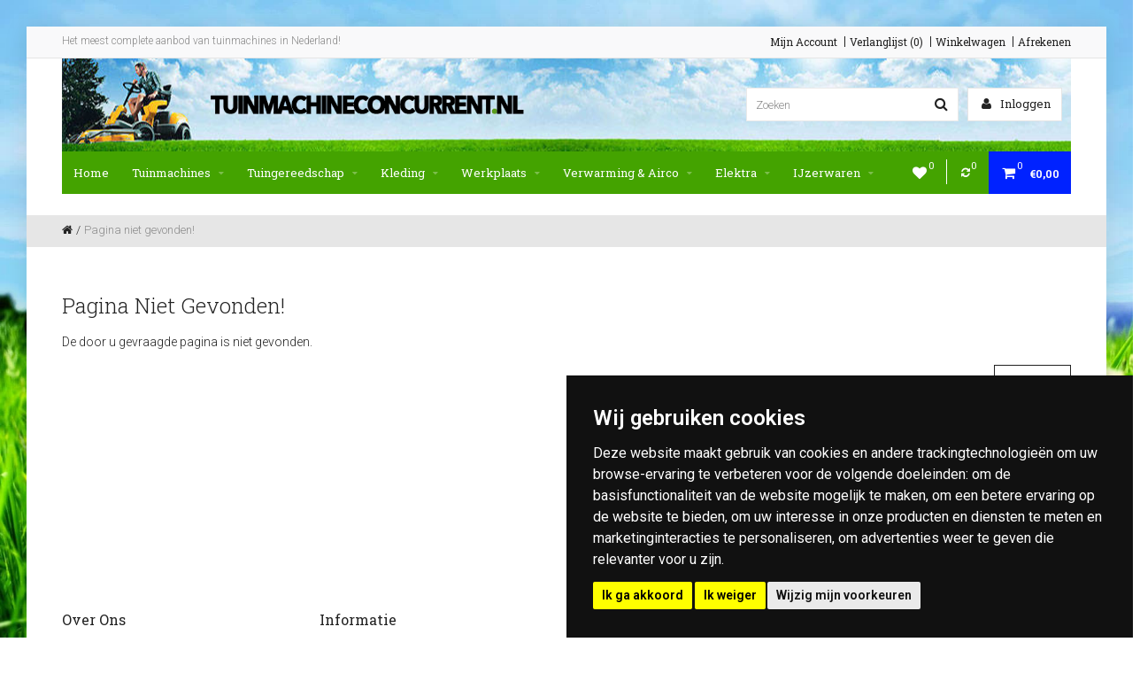

--- FILE ---
content_type: text/html; charset=utf-8
request_url: https://www.tuinmachineconcurrent.nl/over-ons.html/
body_size: 22142
content:
<!DOCTYPE html>
<!--[if IE]><![endif]-->
<!--[if IE 8 ]><html dir="ltr" lang="nl" class="ie8"><![endif]-->
<!--[if IE 9 ]><html dir="ltr" lang="nl" class="ie9"><![endif]-->
<!--[if (gt IE 9)|!(IE)]><!-->
<html dir="ltr" lang="nl">
<!--<![endif]-->
<head>
<meta charset="UTF-8" />
<meta name="viewport" content="width=device-width, initial-scale=1, maximum-scale=1">
<title>Pagina niet gevonden!</title>
<base href="https://www.tuinmachineconcurrent.nl/" />
<meta http-equiv="X-UA-Compatible" content="IE=edge">
<link href="https://www.tuinmachineconcurrent.nl/image/catalog/cart.png" rel="icon" />
                <script src="//ajax.googleapis.com/ajax/libs/jquery/2.1.1/jquery.min.js"></script>
            <link href="catalog/view/javascript/bootstrap/css/bootstrap.min.css" rel="stylesheet" media="screen" />
<script src="catalog/view/javascript/bootstrap/js/bootstrap.min.js" type="text/javascript"></script>
<link rel="stylesheet" type="text/css" href="catalog/view/theme/cosyone/stylesheet/stylesheet.css" />
<link rel="stylesheet" type="text/css" href="catalog/view/theme/cosyone/stylesheet/grid/1140.css" />
<link href="catalog/view/javascript/font-awesome/css/font-awesome.min.css" rel="stylesheet" type="text/css" />
<link rel="stylesheet" type="text/css" href="catalog/view/theme/cosyone/stylesheet/responsive.css" />
<link rel="stylesheet" type="text/css" href="catalog/view/theme/cosyone/stylesheet/d_ajax_search.css" media="screen" />
<link rel="stylesheet" type="text/css" href="//fonts.googleapis.com/css?family=Roboto:300,400,500,600" media="screen" />
<link rel="stylesheet" type="text/css" href="//fonts.googleapis.com/css?family=Roboto+Slab:300,400,600,700" media="screen" />

<script type="text/javascript" src="catalog/view/theme/cosyone/js/owl.carousel.min.js"></script>
<script type="text/javascript" src="catalog/view/theme/cosyone/js/cosyone_common.js"></script>
<!--[if IE 8]>
<link rel="stylesheet" type="text/css" href="catalog/view/theme/cosyone/stylesheet/ie8.css" />
<![endif]-->
<!-- Google Tag Manager -->
<script>(function(w,d,s,l,i){w[l]=w[l]||[];w[l].push({'gtm.start':
new Date().getTime(),event:'gtm.js'});var f=d.getElementsByTagName(s)[0],
j=d.createElement(s),dl=l!='dataLayer'?'&l='+l:'';j.async=true;j.src=
'https://www.googletagmanager.com/gtm.js?id='+i+dl;f.parentNode.insertBefore(j,f);
})(window,document,'script','dataLayer','GTM-WG3XZ39');</script>
<!-- End Google Tag Manager -->

<!-- Cookie Consent by TermsFeed https://www.TermsFeed.com -->
<script type="text/javascript" src="//www.termsfeed.com/public/cookie-consent/4.2.0/cookie-consent.js" charset="UTF-8"></script>
<script type="text/javascript" charset="UTF-8">
document.addEventListener('DOMContentLoaded', function () {
cookieconsent.run({"notice_banner_type":"simple","consent_type":"express","palette":"dark","language":"nl","page_load_consent_levels":["strictly-necessary"],"notice_banner_reject_button_hide":false,"preferences_center_close_button_hide":false,"page_refresh_confirmation_buttons":false,"website_name":"https://www.tuinmachineconcurrent.nl/"});
});
</script>

<noscript>Free cookie consent management tool by <a href="https://www.termsfeed.com/" rel="nofollow">TermsFeed</a></noscript>
<!-- End Cookie Consent by TermsFeed https://www.TermsFeed.com -->
<!-- Custom css -->
<style>
.fluxslider ul.pagination li.current {
    background: #44a201;
}
.fluxslider .surface .caption {background:#44a201!important;padding:20px!important;font-size:20px!important}</style>
<!-- Custom script -->

<!-- Custom styling -->
<style>  
body { background-image:url('image/catalog/achtergrond.jpg');}
</style>

<style>
/* body */
body { background-color:#ffffff;}
.outer_container { box-shadow:0px 0px 25px rgba(0, 0, 0, 0.1); }
/* top line */
.header_top_line_wrapper {
	background:#f9f9fa;
	border-color:#e5e5e5;
}
.header_top_line {
	color:#8c8c8c;
}
.promo_message a, 
.header_top_line .links a,
.header_top_line .login_drop_heading .log_link,
.header_top_line .currency_current .head, 
.header_top_line .language_current .head {
	color:#222222;
}
.header_top_line a:hover, .header_top_line b {
	color:#276658;
}
.shortcut .shortcut_heading i {
	border-color:#ffffff;
}
#menu {
	background:#44a300;
}
#menu > ul > li > a, .mobile_menu_trigger,
#menu .shortcut .shortcut_heading i,
#menu .shortcut .shortcut_heading .count,
#menu .shortcut .shortcut_heading .total {
	color:#ffffff;
}
#menu > ul > li:hover > a,
#menu > ul > li.current > a,
#menu #cart:hover .shortcut_heading .count,
#menu #cart:hover .shortcut_heading i,
#menu #cart:hover .shortcut_heading .total,
.mobile_menu_trigger, 
.mobile_menu_trigger:hover {
	color:#ffffff;
}
#menu > ul > li:hover > a,
#menu > ul > li.current > a,
#menu #cart.shortcut:hover .shortcut_heading,
.mobile_menu_trigger, 
.mobile_menu_trigger:hover {
	background-color:#0022ff;
}
.header_main .button-search:hover,
.rich_banner .primary_background .inner .button:hover,
.box.custom.info2 .box-single i.fa,
.rich_banner .info_wrapper a,
.wishlist .shortcut_heading:hover i, 
.compare .shortcut_heading:hover i,
.box.newsletter.boxed.popup .inner .button:hover {
	color:#00b506;
}
.primary_background,
.rich_banner .info_wrapper span:before,
.box.custom.info1 .box-single i.fa,
#cart.shortcut:hover .shortcut_heading {
	background-color:#00b506;
}
.box.custom.info1 .box-content, 
.box.custom.info1 .box-single, 
.primary_border {
	border-color:#00b506 !important;
}
.secondary_background,
.box.custom.action1 .box-content,
a.button.second,
a.button.quickview:hover {
	background-color:#00b506;
}
.contrast_color,
.box.custom.action2 .box-content .left,
.box.custom.action1 .box-content .button,
a.button.second:hover,
.rich_banner .secondary_background .inner .button:hover,
.cart-total tr:last-child td, 
.cart-total #total tr:last-child > td:last-child,
table.radio tr.highlight td:nth-child(3) label,
.cart-info tr.confirm_totals:last-child td {
	color:#00b506;
}
a.button.second:hover {
	border-color:#00b506;
}
#main .offer_background,
.product-info .hascountdown,
.deals .hascountdown,
.deals_wrapper .owl-page.active {
	background:#0022ff;
}
.deals_heading, .extended_offer .price-save {
	color:#0022ff;
}
.deals_wrapper, .deals_wrapper .owl-page {
	border-color:#0022ff;
}
/* link hover */
a:hover,
.product-filter a:hover,
.top_header_drop_down a:hover, 
.top_header_drop_down .current, 
#login.top_header_drop_down a.forgotten:hover {
	color:#0022ff;
}
/* sale badge */
.sale_badge {
	background-color:#0022ff;
}
/* price */
.price, .price-new {
	color:#00b506;
}
/* icon hover color */
.icon:hover, .slide_arrow_next:hover, .slide_arrow_prev:hover, #cboxprevious:hover:after, #cboxnext:hover:after, #cboxclose:hover:after, #list_view_icon.active, #list_view_icon:hover, #grid_view_icon.active, #grid_view_icon:hover, .currency_current:hover, .language_current:hover, .login_drop_heading:hover, .login_drop_heading.active {
	background:#00b506;
}
/* buttons */
/* default button */
a.button, input.button, button.button {
	background-color:#ffffff;
	color:#222222;
	border-color:#222222;
}
a.button:hover, input.button:hover, button.button:hover {
	background-color:#222222;
	color:#ffffff;
	border-color:#222222;
}
/* cart/contrast buttons */
a.button.contrast, .button.contrast, .sq_icon.contrast, input.button.contrast,
a.button.active, input.button.active, #button-confirm, .style-2 .add_to_cart { 
	background-color:#0022ff;
	color:#ffffff;
	border-color:#0022ff;
}
a.button.contrast:hover, .button.contrast:hover, .sq_icon.contrast:hover, input.button.contrast:hover,
a.button.active:hover, input.button.active:hover, #button-confirm:hover, .style-2 .add_to_cart:hover { 
	background-color:#00b506;
	color:#ffffff;
	border-color:#00b506;
}
</style>
<!-- Custom fonts -->

								
								
				<script type="text/javascript">
					function getURLVar(key) {
													if( key == 'route' ) {
								return 'over-ons.html';
							}
										
						var value 	= [],
							url		= String(document.location),
							query;
						
						if( url.indexOf( '?' ) > -1 ) {
							query = url.split('?');
						} else {
							query = url.split('/');
							query.shift();
							query.shift();
							query.shift();
							query = query.join('/');
							
							query = query.indexOf( '&' ) > -1 ? [ query.substring( 0, query.indexOf('&') ), query.substring( query.indexOf('&')+1 ) ] : [ query, '' ];
							
							value['route'] = query[0];
						}
						
						if (typeof query[1] != 'undefined') {
							var part = query[1].split('&');

							for (i = 0; i < part.length; i++) {
								var data = part[i].split('=');
								
								if (data[0] && data[1]) {
									value[data[0]] = data[1];
								}
							}
							
							if (value[key]) {
								return value[key];
							} else {
								return '';
							}
						}
					}
				</script>
			

																						<meta name="google-site-verification" content="heoyODGHi9_K2O625PpSwY3YNbpgPz_RiJjXKxTnOII" />
																			
								
								
								

        

      
				</head>
			
			
<body class="over-ons.html">
<!-- Google Tag Manager (noscript) -->
<noscript><iframe src="https://www.googletagmanager.com/ns.html?id=GTM-WG3XZ39"
height="0" width="0" style="display:none;visibility:hidden"></iframe></noscript>
<!-- End Google Tag Manager (noscript) -->
<div class="outer_container style-2 boxed ">
<div class="header_wrapper 
sticky_menu 
 
header1">
<div class="header_top_line_wrapper">
<div class="header_top_line container">
      <div class="promo_message">Het meest complete aanbod van tuinmachines in Nederland!</div>
  <div class="links contrast_font">
  <a href="https://www.tuinmachineconcurrent.nl/account/account/">Mijn Account</a>
  <a href="https://www.tuinmachineconcurrent.nl/account/wishlist/" id="wishlist-total">Verlanglijst (0)</a>
  <a href="https://www.tuinmachineconcurrent.nl/checkout/cart/">Winkelwagen</a>
  <a href="https://www.tuinmachineconcurrent.nl/checkout/checkout/">Afrekenen</a>
  </div>
  <div class="clearfix"></div>
</div>
</div>
<div class="container header">
<div class="header_main">
  <div class="header_right"> 
    <div class="logo"><a href="https://www.tuinmachineconcurrent.nl/"><img src="https://www.tuinmachineconcurrent.nl/image/catalog/logo4.png" title="Mestenmaker HOBV" alt="Mestenmaker HOBV" /></a></div>
     <div id="search">
<i class="fa fa-search button-search"></i>
<input type="text" name="search" class="search_input" placeholder="Zoeken" value="" />
</div>   <div class="mobile_clear"></div>
  <!-- Position for header login, lang, curr, in the header main -->
	    	<div class="login_drop_heading contrast_font">
  		<a  class="log_link" href="https://www.tuinmachineconcurrent.nl/account/login/"><i class="fa fa-user"></i> Inloggen</a>
   		<div id="login" class="top_header_drop_down">
   		<div class="top">
   		<form action="https://www.tuinmachineconcurrent.nl/account/login/" method="post" enctype="multipart/form-data">
          E-mailadres<br />
          <input type="text" name="email" class="login_input" value="" />
          Wachtwoord<br />
          <input type="password" name="password" class="login_input" value="" />
          <input type="submit" value="Inloggen" class="button active" />
                	</form>
       	<a href="https://www.tuinmachineconcurrent.nl/account/forgotten/" class="forgotten">Wachtwoord vergeten</a>
      </div>
      <div id="social_login_header_holder"></div>
      <div class="bottom">
   		<span class="heading">Nieuwe klant.</span>
       	<a href="https://www.tuinmachineconcurrent.nl/account/register/" class="button">Een account aanmaken</a>
      </div>
	</div>
	</div>
	  	                  </div> <!-- header_right ends -->
	</div> <!-- header ends -->
    
<div class="menu_wrapper">
<div class="container menu_border"></div>
<div class="container menu_holder">
<div id="menu">
        <div class="shortcuts_wrapper">
                <div class="shortcut wishlist">
<a class="shortcut_heading" id="header_wishlist" href="https://www.tuinmachineconcurrent.nl/account/wishlist/"><i class="fa fa-heart"></i><span class="count">0</span></a>
</div>  

<div class="shortcut compare">dss
<a class="shortcut_heading" id="header_compare" href="https://www.tuinmachineconcurrent.nl/product/compare/"><i class="fa fa-refresh"></i><span class="count">0</span></a>
</div>
        <div id="cart" class="shortcut">
 <a class="shortcut_heading" href="https://www.tuinmachineconcurrent.nl/checkout/cart/" id="cart-total"><i class="fa fa-shopping-cart"></i><span class="count">0</span> <span class="total contrast_font mobile_hide">€0,00</span></a>
  <div class="content">
        <div class="empty main_font">U heeft nog geen producten in uw winkelwagen.</div>
      </div>
  </div>        </div>
 <a class="mobile_menu_trigger up_to_tablet"><i class="fa fa-bars"></i> Menu</a>
  <ul class="only_desktop">
	<li class="home only_desktop enabled"><a href="https://www.tuinmachineconcurrent.nl/">Home</a></li>
                               <li class="col5"><a href="https://www.tuinmachineconcurrent.nl/c,59,tuinmachines/" >Tuinmachines<i class="fa fa-sort-desc"></i></a>
                             <div class="menu_drop_down" style="width: 985px">
          <div class="wrapper">
          <ul>          <li class="column level2">
            <a href="https://www.tuinmachineconcurrent.nl/c,64,grasmaaier/">Grasmaaier<i class="fa fa-caret-right"></i></a>
                                        <div class="third">
              <ul>
                              <li><a href="https://www.tuinmachineconcurrent.nl/c,531,aanbiedingen/">Aanbiedingen!</a></li>
                              <li><a href="https://www.tuinmachineconcurrent.nl/c,334,grasmaaier/">Grasmaaier</a></li>
                              <li><a href="https://www.tuinmachineconcurrent.nl/c,489,zitmaaier/">Zitmaaier</a></li>
                              <li><a href="https://www.tuinmachineconcurrent.nl/c,96,robotmaaier/">Robotmaaier</a></li>
                              <li><a href="https://www.tuinmachineconcurrent.nl/c,591,overjarige-automowers/">Overjarige automowers</a></li>
                              <li><a href="https://www.tuinmachineconcurrent.nl/c,332,maaidekken-frontmaaier/">Maaidekken Frontmaaier</a></li>
                              <li><a href="https://www.tuinmachineconcurrent.nl/c,377,ruwterreinmaaier/">Ruwterreinmaaier</a></li>
                              <li><a href="https://www.tuinmachineconcurrent.nl/c,578,accu-s-en-laders/">Accu's en laders</a></li>
                              <li><a href="https://www.tuinmachineconcurrent.nl/c,97,accessoires-and-onderhoud/">Accessoires &amp; Onderhoud</a></li>
                             </ul>
              </div>
                          </li>
                      <li class="column level2">
            <a href="https://www.tuinmachineconcurrent.nl/c,67,tuinmachines/">Tuinmachines<i class="fa fa-caret-right"></i></a>
                                        <div class="third">
              <ul>
                              <li><a href="https://www.tuinmachineconcurrent.nl/c,491,accu-s-en-laders/">Accu's en Laders</a></li>
                              <li><a href="https://www.tuinmachineconcurrent.nl/c,566,graafmachine-s/">Graafmachine's</a></li>
                              <li><a href="https://www.tuinmachineconcurrent.nl/c,490,bladblazer/">Bladblazer</a></li>
                              <li><a href="https://www.tuinmachineconcurrent.nl/c,492,snoeiapparaten/">Snoeiapparaten</a></li>
                              <li><a href="https://www.tuinmachineconcurrent.nl/c,121,grondboor/">Grondboor</a></li>
                              <li><a href="https://www.tuinmachineconcurrent.nl/c,122,hakselaar/">Hakselaar</a></li>
                              <li><a href="https://www.tuinmachineconcurrent.nl/c,120,kantensnijder/">Kantensnijder</a></li>
                              <li><a href="https://www.tuinmachineconcurrent.nl/c,371,onkruidborstelmachine/">Onkruidborstelmachine</a></li>
                              <li><a href="https://www.tuinmachineconcurrent.nl/c,475,sleuvenfrees/">Sleuvenfrees</a></li>
                              <li><a href="https://www.tuinmachineconcurrent.nl/c,119,tuinfrees/">Tuinfrees</a></li>
                              <li><a href="https://www.tuinmachineconcurrent.nl/c,118,verticuteermachine/">Verticuteermachine</a></li>
                              <li><a href="https://www.tuinmachineconcurrent.nl/c,374,accessoires-verticuteermachine/">Accessoires Verticuteermachine</a></li>
                             </ul>
              </div>
                          </li>
                      <li class="column level2">
            <a href="https://www.tuinmachineconcurrent.nl/c,66,houtbewerkingsmachines/">Houtbewerkingsmachines<i class="fa fa-caret-right"></i></a>
                                        <div class="third">
              <ul>
                              <li><a href="https://www.tuinmachineconcurrent.nl/c,124,kettingzaag/">Kettingzaag</a></li>
                              <li><a href="https://www.tuinmachineconcurrent.nl/c,431,kettingzaag-olie/">Kettingzaag Olie</a></li>
                              <li><a href="https://www.tuinmachineconcurrent.nl/c,258,kettingzaag-toebehoren/">Kettingzaag Toebehoren</a></li>
                              <li><a href="https://www.tuinmachineconcurrent.nl/c,129,zaagbladen/">Zaagbladen</a></li>
                              <li><a href="https://www.tuinmachineconcurrent.nl/c,259,zaagketting/">Zaagketting</a></li>
                              <li><a href="https://www.tuinmachineconcurrent.nl/c,125,houtklover/">Houtklover</a></li>
                              <li><a href="https://www.tuinmachineconcurrent.nl/c,600,zaagkloofmachine/">Zaagkloofmachine</a></li>
                              <li><a href="https://www.tuinmachineconcurrent.nl/c,205,keerhaak-and-tilhaak/">Keerhaak &amp; tilhaak</a></li>
                              <li><a href="https://www.tuinmachineconcurrent.nl/c,206,velhefboom/">Velhefboom</a></li>
                              <li><a href="https://www.tuinmachineconcurrent.nl/c,208,velwig/">Velwig</a></li>
                              <li><a href="https://www.tuinmachineconcurrent.nl/c,126,brandhoutzaag/">Brandhoutzaag</a></li>
                              <li><a href="https://www.tuinmachineconcurrent.nl/c,127,balken-and-plankenzaag/">Balken- &amp; plankenzaag</a></li>
                              <li><a href="https://www.tuinmachineconcurrent.nl/c,128,stronkenfrees-stobbenfrees/">Stronkenfrees / Stobbenfrees</a></li>
                             </ul>
              </div>
                          </li>
                      <li class="column level2">
            <a href="https://www.tuinmachineconcurrent.nl/c,378,aanbouwwerktuigen/">Aanbouwwerktuigen<i class="fa fa-caret-right"></i></a>
                                        <div class="third">
              <ul>
                              <li><a href="https://www.tuinmachineconcurrent.nl/c,382,aanbouw-voor-tweewielige-trekker/">Aanbouw voor tweewielige trekker</a></li>
                              <li><a href="https://www.tuinmachineconcurrent.nl/c,529,werktuigdrager/">Werktuigdrager</a></li>
                              <li><a href="https://www.tuinmachineconcurrent.nl/c,381,werktuigen-voor-quads-atv-s/">Werktuigen voor Quads/Atv's</a></li>
                              <li><a href="https://www.tuinmachineconcurrent.nl/c,380,werktuigen-voor-zitmaaiers/">Werktuigen voor zitmaaiers</a></li>
                             </ul>
              </div>
                          </li>
                      <li class="column level2">
            <a href="https://www.tuinmachineconcurrent.nl/c,69,reinigingsmachines/">Reinigingsmachines<i class="fa fa-caret-right"></i></a>
                                        <div class="third">
              <ul>
                              <li><a href="https://www.tuinmachineconcurrent.nl/c,565,gladheidbestrijding/">Gladheidbestrijding</a></li>
                              <li><a href="https://www.tuinmachineconcurrent.nl/c,564,spuitmachine/">Spuitmachine</a></li>
                              <li><a href="https://www.tuinmachineconcurrent.nl/c,107,hogedrukreiniger/">Hogedrukreiniger</a></li>
                              <li><a href="https://www.tuinmachineconcurrent.nl/c,244,reinigingsmiddelen/">Reinigingsmiddelen</a></li>
                              <li><a href="https://www.tuinmachineconcurrent.nl/c,358,hogedrukreiniger-accesoires/">Hogedrukreiniger accesoires</a></li>
                              <li><a href="https://www.tuinmachineconcurrent.nl/c,106,veegmachine/">Veegmachine</a></li>
                              <li><a href="https://www.tuinmachineconcurrent.nl/c,360,veegmachine-accessoires/">Veegmachine accessoires</a></li>
                              <li><a href="https://www.tuinmachineconcurrent.nl/c,359,veegmachine-borstels/">Veegmachine Borstels</a></li>
                              <li><a href="https://www.tuinmachineconcurrent.nl/c,108,stofzuiger/">Stofzuiger</a></li>
                              <li><a href="https://www.tuinmachineconcurrent.nl/c,110,stofzuigerzakken/">Stofzuigerzakken</a></li>
                              <li><a href="https://www.tuinmachineconcurrent.nl/c,109,sneeuwfrees/">Sneeuwfrees</a></li>
                             </ul>
              </div>
                          </li>
                      <li class="column level2">
            <a href="https://www.tuinmachineconcurrent.nl/c,521,aandrijftechniek/">Aandrijftechniek<i class="fa fa-caret-right"></i></a>
                                        <div class="third">
              <ul>
                              <li><a href="https://www.tuinmachineconcurrent.nl/c,523,v-snaar-kevlar-1-2/">V-Snaar Kevlar 1/2</a></li>
                              <li><a href="https://www.tuinmachineconcurrent.nl/c,524,v-snaar-kevlar-3-8/">V-Snaar Kevlar 3/8</a></li>
                              <li><a href="https://www.tuinmachineconcurrent.nl/c,522,v-snaar-kevlar-5-8/">V-Snaar Kevlar 5/8</a></li>
                             </ul>
              </div>
                          </li>
                      <li class="column level2">
            <a href="https://www.tuinmachineconcurrent.nl/c,65,trekkers-and-toebehoren/">Trekkers &amp; toebehoren<i class="fa fa-caret-right"></i></a>
                                        <div class="third">
              <ul>
                              <li><a href="https://www.tuinmachineconcurrent.nl/c,98,mini-trekker/">Mini trekker</a></li>
                              <li><a href="https://www.tuinmachineconcurrent.nl/c,99,trekker-werktuig/">Trekker werktuig</a></li>
                              <li><a href="https://www.tuinmachineconcurrent.nl/c,100,kleden-and-plastic/">Kleden &amp; plastic</a></li>
                              <li><a href="https://www.tuinmachineconcurrent.nl/c,479,hef-and-koppeldelen/">Hef &amp; koppeldelen</a></li>
                              <li><a href="https://www.tuinmachineconcurrent.nl/c,528,aftakas/">Aftakas</a></li>
                              <li><a href="https://www.tuinmachineconcurrent.nl/c,101,kuil-thermometer/">Kuil thermometer</a></li>
                             </ul>
              </div>
                          </li>
                      <li class="column level2">
            <a href="https://www.tuinmachineconcurrent.nl/c,252,onderdelen/">Onderdelen<i class="fa fa-caret-right"></i></a>
                                        <div class="third">
              <ul>
                              <li><a href="https://www.tuinmachineconcurrent.nl/c,563,losse-motoren/">Losse Motoren</a></li>
                              <li><a href="https://www.tuinmachineconcurrent.nl/c,254,onderdelen-gude/">Onderdelen Gude</a></li>
                              <li><a href="https://www.tuinmachineconcurrent.nl/c,253,onderdelen-husqvarna/">Onderdelen Husqvarna</a></li>
                              <li><a href="https://www.tuinmachineconcurrent.nl/c,255,onderdelen-loncin/">Onderdelen Loncin</a></li>
                              <li><a href="https://www.tuinmachineconcurrent.nl/c,257,onderdelen-turfmaster/">Onderdelen Turfmaster</a></li>
                             </ul>
              </div>
                          </li>
                      </ul>
          </div><!-- wrapper ends -->
          </div>
                  </li>
                         <li class="col5"><a href="https://www.tuinmachineconcurrent.nl/c,60,tuingereedschap/" >Tuingereedschap<i class="fa fa-sort-desc"></i></a>
                             <div class="menu_drop_down" style="width: 985px">
          <div class="wrapper">
          <ul>          <li class="column level2">
            <a href="https://www.tuinmachineconcurrent.nl/c,73,erf-stal-en-tuin/">Erf, Stal en Tuin<i class="fa fa-caret-right"></i></a>
                                        <div class="third">
              <ul>
                              <li><a href="https://www.tuinmachineconcurrent.nl/c,426,aanslagreiniger/">Aanslagreiniger</a></li>
                              <li><a href="https://www.tuinmachineconcurrent.nl/c,581,thermometers/">Thermometers</a></li>
                              <li><a href="https://www.tuinmachineconcurrent.nl/c,476,dumpers/">Dumpers</a></li>
                              <li><a href="https://www.tuinmachineconcurrent.nl/c,219,emmers-and-kuipen/">Emmers &amp; kuipen</a></li>
                              <li><a href="https://www.tuinmachineconcurrent.nl/c,569,eurom-fly-away/">Eurom Fly Away</a></li>
                              <li><a href="https://www.tuinmachineconcurrent.nl/c,478,graszaad/">Graszaad</a></li>
                              <li><a href="https://www.tuinmachineconcurrent.nl/c,251,honden-training-en-omheining/">Honden Training en omheining</a></li>
                              <li><a href="https://www.tuinmachineconcurrent.nl/c,218,kruiwagen/">Kruiwagen</a></li>
                              <li><a href="https://www.tuinmachineconcurrent.nl/c,221,ongediertebestrijding/">Ongediertebestrijding</a></li>
                              <li><a href="https://www.tuinmachineconcurrent.nl/c,220,onkruidverdelging/">Onkruidverdelging</a></li>
                              <li><a href="https://www.tuinmachineconcurrent.nl/c,534,veldbelijning/">Veldbelijning</a></li>
                              <li><a href="https://www.tuinmachineconcurrent.nl/c,541,voertonnen/">Voertonnen</a></li>
                              <li><a href="https://www.tuinmachineconcurrent.nl/c,224,vogelverschrikker/">Vogelverschrikker</a></li>
                              <li><a href="https://www.tuinmachineconcurrent.nl/c,227,weckpot/">Weckpot</a></li>
                              <li><a href="https://www.tuinmachineconcurrent.nl/c,614,carbid/">Carbid</a></li>
                             </ul>
              </div>
                          </li>
                      <li class="column level2">
            <a href="https://www.tuinmachineconcurrent.nl/c,71,tuinverzorging/">Tuinverzorging<i class="fa fa-caret-right"></i></a>
                                        <div class="third">
              <ul>
                              <li><a href="https://www.tuinmachineconcurrent.nl/c,540,tuingereedschap/">Tuingereedschap</a></li>
                              <li><a href="https://www.tuinmachineconcurrent.nl/c,256,gazonrol/">Gazonrol</a></li>
                              <li><a href="https://www.tuinmachineconcurrent.nl/c,202,strooiwagen/">Strooiwagen</a></li>
                              <li><a href="https://www.tuinmachineconcurrent.nl/c,193,wolf-garten-multistar/">Wolf Garten Multistar</a></li>
                              <li><a href="https://www.tuinmachineconcurrent.nl/c,398,snoeizaag/">Snoeizaag</a></li>
                              <li><a href="https://www.tuinmachineconcurrent.nl/c,200,snoeischaar/">Snoeischaar</a></li>
                              <li><a href="https://www.tuinmachineconcurrent.nl/c,401,vouwzaag/">Vouwzaag</a></li>
                              <li><a href="https://www.tuinmachineconcurrent.nl/c,400,takkenschaar/">Takkenschaar</a></li>
                              <li><a href="https://www.tuinmachineconcurrent.nl/c,204,stokzaag/">Stokzaag</a></li>
                              <li><a href="https://www.tuinmachineconcurrent.nl/c,199,grondboren/">Grondboren</a></li>
                              <li><a href="https://www.tuinmachineconcurrent.nl/c,207,lier-and-ratel/">Lier &amp; ratel</a></li>
                              <li><a href="https://www.tuinmachineconcurrent.nl/c,383,sneeuwschep/">Sneeuwschep</a></li>
                              <li><a href="https://www.tuinmachineconcurrent.nl/c,209,overig-tuingereedschap/">Overig Tuingereedschap</a></li>
                             </ul>
              </div>
                          </li>
                      <li class="column level2">
            <a href="https://www.tuinmachineconcurrent.nl/c,439,afrastering/">Afrastering<i class="fa fa-caret-right"></i></a>
                                        <div class="third">
              <ul>
                              <li><a href="https://www.tuinmachineconcurrent.nl/c,452,aktie/">Aktie!</a></li>
                              <li><a href="https://www.tuinmachineconcurrent.nl/c,454,gaas/">Gaas</a></li>
                              <li><a href="https://www.tuinmachineconcurrent.nl/c,567,schrikdraadapparaten-accu/">Schrikdraadapparaten accu</a></li>
                              <li><a href="https://www.tuinmachineconcurrent.nl/c,530,schrikdraadapparaten-solar/">Schrikdraadapparaten Solar</a></li>
                              <li><a href="https://www.tuinmachineconcurrent.nl/c,440,schrikdraadapparaten-lichtnet/">Schrikdraadapparaten lichtnet</a></li>
                              <li><a href="https://www.tuinmachineconcurrent.nl/c,441,batterijen-en-accu-s/">Batterijen en Accu's</a></li>
                              <li><a href="https://www.tuinmachineconcurrent.nl/c,442,aarding/">Aarding</a></li>
                              <li><a href="https://www.tuinmachineconcurrent.nl/c,230,ako/">Ako</a></li>
                              <li><a href="https://www.tuinmachineconcurrent.nl/c,443,beveiliging-en-testers/">Beveiliging en Testers</a></li>
                              <li><a href="https://www.tuinmachineconcurrent.nl/c,444,palen/">Palen</a></li>
                              <li><a href="https://www.tuinmachineconcurrent.nl/c,445,geleiders/">Geleiders</a></li>
                              <li><a href="https://www.tuinmachineconcurrent.nl/c,446,isolatoren/">Isolatoren</a></li>
                              <li><a href="https://www.tuinmachineconcurrent.nl/c,447,verbindingen/">Verbindingen</a></li>
                              <li><a href="https://www.tuinmachineconcurrent.nl/c,448,doorgangen/">Doorgangen</a></li>
                              <li><a href="https://www.tuinmachineconcurrent.nl/c,449,haspels-en-gereedschap/">Haspels en Gereedschap</a></li>
                              <li><a href="https://www.tuinmachineconcurrent.nl/c,450,netten/">Netten</a></li>
                              <li><a href="https://www.tuinmachineconcurrent.nl/c,451,kitjes/">Kitjes</a></li>
                              <li><a href="https://www.tuinmachineconcurrent.nl/c,231,landhekken/">Landhekken</a></li>
                             </ul>
              </div>
                          </li>
                      <li class="column level2">
            <a href="https://www.tuinmachineconcurrent.nl/c,72,beregening-and-pompen/">Beregening &amp; pompen<i class="fa fa-caret-right"></i></a>
                                        <div class="third">
              <ul>
                              <li><a href="https://www.tuinmachineconcurrent.nl/c,537,gardena/">Gardena</a></li>
                              <li><a href="https://www.tuinmachineconcurrent.nl/c,597,goten/">Goten</a></li>
                              <li><a href="https://www.tuinmachineconcurrent.nl/c,438,ibc/">IBC</a></li>
                              <li><a href="https://www.tuinmachineconcurrent.nl/c,437,regenton/">Regenton</a></li>
                              <li><a href="https://www.tuinmachineconcurrent.nl/c,481,tuinslang/">Tuinslang</a></li>
                              <li><a href="https://www.tuinmachineconcurrent.nl/c,576,hydrofoorpomp/">Hydrofoorpomp</a></li>
                              <li><a href="https://www.tuinmachineconcurrent.nl/c,211,tuinpomp/">Tuinpomp</a></li>
                              <li><a href="https://www.tuinmachineconcurrent.nl/c,210,dompelpomp/">Dompelpomp</a></li>
                              <li><a href="https://www.tuinmachineconcurrent.nl/c,213,motorpomp/">Motorpomp</a></li>
                              <li><a href="https://www.tuinmachineconcurrent.nl/c,577,bronpomp/">Bronpomp</a></li>
                              <li><a href="https://www.tuinmachineconcurrent.nl/c,214,sproeier/">Sproeier</a></li>
                              <li><a href="https://www.tuinmachineconcurrent.nl/c,215,tyleenslang/">Tyleenslang</a></li>
                              <li><a href="https://www.tuinmachineconcurrent.nl/c,216,koppelingen/">Koppelingen</a></li>
                              <li><a href="https://www.tuinmachineconcurrent.nl/c,217,slanghaspel/">Slanghaspel</a></li>
                              <li><a href="https://www.tuinmachineconcurrent.nl/c,539,unidrain/">Unidrain</a></li>
                              <li><a href="https://www.tuinmachineconcurrent.nl/c,601,beregeningshaspel/">Beregeningshaspel</a></li>
                              <li><a href="https://www.tuinmachineconcurrent.nl/c,602,humet-beregening/">Humet beregening</a></li>
                             </ul>
              </div>
                          </li>
                      <li class="column level2">
            <a href="https://www.tuinmachineconcurrent.nl/c,505,mesttechniek/">Mesttechniek<i class="fa fa-caret-right"></i></a>
                                        <div class="third">
              <ul>
                              <li><a href="https://www.tuinmachineconcurrent.nl/c,509,kopp-perrot-kkm-blind/">Kopp.Perrot KKM Blind</a></li>
                              <li><a href="https://www.tuinmachineconcurrent.nl/c,519,kopp-perrot-kkm-draad/">Kopp.Perrot KKM Draad</a></li>
                              <li><a href="https://www.tuinmachineconcurrent.nl/c,520,kopp-perrot-kkm-flens/">Kopp.Perrot KKM Flens</a></li>
                              <li><a href="https://www.tuinmachineconcurrent.nl/c,517,kopp-perrot-kkm-tule/">Kopp.Perrot KKM Tule</a></li>
                              <li><a href="https://www.tuinmachineconcurrent.nl/c,518,kopp-perrot-kkm-kkm/">Kopp.Perrot KKM-KKM</a></li>
                              <li><a href="https://www.tuinmachineconcurrent.nl/c,515,kopp-perrot-kkv-blind/">Kopp.Perrot KKV Blind</a></li>
                              <li><a href="https://www.tuinmachineconcurrent.nl/c,511,kopp-perrot-kkv-draad/">Kopp.Perrot KKV draad</a></li>
                              <li><a href="https://www.tuinmachineconcurrent.nl/c,513,kopp-perrot-kkv-flens/">Kopp.Perrot KKV Flens</a></li>
                              <li><a href="https://www.tuinmachineconcurrent.nl/c,516,kopp-perrot-kkv-knie/">Kopp.Perrot KKV Knie</a></li>
                              <li><a href="https://www.tuinmachineconcurrent.nl/c,512,kopp-perrot-kkv-tule/">Kopp.Perrot KKV Tule</a></li>
                              <li><a href="https://www.tuinmachineconcurrent.nl/c,506,kopp-perrot-kkv-kkv/">Kopp.Perrot KKV-KKV</a></li>
                              <li><a href="https://www.tuinmachineconcurrent.nl/c,507,mestschuif/">Mestschuif</a></li>
                              <li><a href="https://www.tuinmachineconcurrent.nl/c,508,mestslang/">Mestslang</a></li>
                              <li><a href="https://www.tuinmachineconcurrent.nl/c,510,o-ringen/">O-Ringen</a></li>
                             </ul>
              </div>
                          </li>
                      <li class="column level2">
            <a href="https://www.tuinmachineconcurrent.nl/c,74,veehouderij/">Veehouderij<i class="fa fa-caret-right"></i></a>
                                        <div class="third">
              <ul>
                              <li><a href="https://www.tuinmachineconcurrent.nl/c,527,dierenvoer/">Dierenvoer</a></li>
                              <li><a href="https://www.tuinmachineconcurrent.nl/c,418,klauwverzorging/">Klauwverzorging</a></li>
                              <li><a href="https://www.tuinmachineconcurrent.nl/c,453,weeg-en-eid-systemen/">Weeg en EID systemen</a></li>
                              <li><a href="https://www.tuinmachineconcurrent.nl/c,232,drinkbak/">Drinkbak</a></li>
                              <li><a href="https://www.tuinmachineconcurrent.nl/c,388,hooiruif/">Hooiruif</a></li>
                              <li><a href="https://www.tuinmachineconcurrent.nl/c,233,overige/">Overige</a></li>
                             </ul>
              </div>
                          </li>
                      <li class="column level2">
            <a href="https://www.tuinmachineconcurrent.nl/c,68,bestrating/">Bestrating<i class="fa fa-caret-right"></i></a>
                                        <div class="third">
              <ul>
                              <li><a href="https://www.tuinmachineconcurrent.nl/c,305,bandentang/">Bandentang</a></li>
                              <li><a href="https://www.tuinmachineconcurrent.nl/c,477,hamers/">Hamers</a></li>
                              <li><a href="https://www.tuinmachineconcurrent.nl/c,421,kniebescherming/">Kniebescherming</a></li>
                              <li><a href="https://www.tuinmachineconcurrent.nl/c,356,rotatie-lijnlaser/">Rotatie/lijnlaser</a></li>
                              <li><a href="https://www.tuinmachineconcurrent.nl/c,306,steenklem/">Steenklem</a></li>
                              <li><a href="https://www.tuinmachineconcurrent.nl/c,111,trilplaat/">Trilplaat</a></li>
                              <li><a href="https://www.tuinmachineconcurrent.nl/c,112,doorslijper/">Doorslijper</a></li>
                              <li><a href="https://www.tuinmachineconcurrent.nl/c,113,steenzaag/">Steenzaag</a></li>
                              <li><a href="https://www.tuinmachineconcurrent.nl/c,114,steenknipper/">Steenknipper</a></li>
                              <li><a href="https://www.tuinmachineconcurrent.nl/c,115,accessoires/">Accessoires</a></li>
                              <li><a href="https://www.tuinmachineconcurrent.nl/c,196,meetgereedschap/">Meetgereedschap</a></li>
                             </ul>
              </div>
                          </li>
                      <li class="column level2">
            <a href="https://www.tuinmachineconcurrent.nl/c,547,bouwmachines/">Bouwmachines<i class="fa fa-caret-right"></i></a>
                                        <div class="third">
              <ul>
                              <li><a href="https://www.tuinmachineconcurrent.nl/c,549,beton-trilbalk/">Beton-trilbalk</a></li>
                              <li><a href="https://www.tuinmachineconcurrent.nl/c,550,trilnaalden/">Trilnaalden</a></li>
                              <li><a href="https://www.tuinmachineconcurrent.nl/c,548,vlindermachines/">Vlindermachines</a></li>
                             </ul>
              </div>
                          </li>
                      </ul>
          </div><!-- wrapper ends -->
          </div>
                  </li>
                         <li class="col5"><a href="https://www.tuinmachineconcurrent.nl/c,61,kleding/" >Kleding<i class="fa fa-sort-desc"></i></a>
                             <div class="menu_drop_down" style="width: 985px">
          <div class="wrapper">
          <ul>          <li class="column level2">
            <a href="https://www.tuinmachineconcurrent.nl/c,75,werkkleding/">Werkkleding<i class="fa fa-caret-right"></i></a>
                                        <div class="third">
              <ul>
                              <li><a href="https://www.tuinmachineconcurrent.nl/c,384,bodywarmer/">Bodywarmer</a></li>
                              <li><a href="https://www.tuinmachineconcurrent.nl/c,387,fleece-jas/">Fleece Jas</a></li>
                              <li><a href="https://www.tuinmachineconcurrent.nl/c,553,havep-overall/">Havep Overall</a></li>
                              <li><a href="https://www.tuinmachineconcurrent.nl/c,495,polo-en-t-shirt/">Polo en T-shirt</a></li>
                              <li><a href="https://www.tuinmachineconcurrent.nl/c,386,poloshirt-lange-mouw/">Poloshirt lange mouw</a></li>
                              <li><a href="https://www.tuinmachineconcurrent.nl/c,385,softshell-jas/">Softshell Jas</a></li>
                              <li><a href="https://www.tuinmachineconcurrent.nl/c,263,sokken/">Sokken</a></li>
                              <li><a href="https://www.tuinmachineconcurrent.nl/c,357,sweaters/">Sweaters</a></li>
                              <li><a href="https://www.tuinmachineconcurrent.nl/c,455,veiligheidsbroek/">Veiligheidsbroek</a></li>
                              <li><a href="https://www.tuinmachineconcurrent.nl/c,323,werkbroek/">Werkbroek</a></li>
                              <li><a href="https://www.tuinmachineconcurrent.nl/c,324,werkjassen/">Werkjassen</a></li>
                              <li><a href="https://www.tuinmachineconcurrent.nl/c,496,werktrui/">Werktrui</a></li>
                              <li><a href="https://www.tuinmachineconcurrent.nl/c,325,zaag-handschoenen/">Zaag handschoenen</a></li>
                              <li><a href="https://www.tuinmachineconcurrent.nl/c,130,zaagbroek/">Zaagbroek</a></li>
                              <li><a href="https://www.tuinmachineconcurrent.nl/c,131,beschermend-jack/">Beschermend Jack</a></li>
                              <li><a href="https://www.tuinmachineconcurrent.nl/c,76,handschoenen/">Handschoenen</a></li>
                              <li><a href="https://www.tuinmachineconcurrent.nl/c,132,regenkleding/">Regenkleding</a></li>
                              <li><a href="https://www.tuinmachineconcurrent.nl/c,133,doorwerkkleding/">Doorwerkkleding</a></li>
                             </ul>
              </div>
                          </li>
                      <li class="column level2">
            <a href="https://www.tuinmachineconcurrent.nl/c,78,schoenen-and-laarzen/">Schoenen &amp; Laarzen<i class="fa fa-caret-right"></i></a>
                                        <div class="third">
              <ul>
                              <li><a href="https://www.tuinmachineconcurrent.nl/c,411,snowboots/">Snowboots</a></li>
                              <li><a href="https://www.tuinmachineconcurrent.nl/c,396,thermolaarzen/">Thermolaarzen</a></li>
                              <li><a href="https://www.tuinmachineconcurrent.nl/c,395,veiligheidslaarzen/">Veiligheidslaarzen</a></li>
                              <li><a href="https://www.tuinmachineconcurrent.nl/c,393,klompen-open-hak/">Klompen open hak</a></li>
                              <li><a href="https://www.tuinmachineconcurrent.nl/c,394,klompen-dichte-hak/">Klompen dichte hak</a></li>
                              <li><a href="https://www.tuinmachineconcurrent.nl/c,275,veiligheidsklompen/">Veiligheidsklompen</a></li>
                              <li><a href="https://www.tuinmachineconcurrent.nl/c,590,wandelschoenen/">Wandelschoenen</a></li>
                              <li><a href="https://www.tuinmachineconcurrent.nl/c,373,werkschoen-instap/">Werkschoen Instap</a></li>
                              <li><a href="https://www.tuinmachineconcurrent.nl/c,273,werkschoenen-hoog-model/">Werkschoenen hoog model</a></li>
                              <li><a href="https://www.tuinmachineconcurrent.nl/c,140,veiligheidsschoenen/">Veiligheidsschoenen</a></li>
                              <li><a href="https://www.tuinmachineconcurrent.nl/c,276,werklaarzen/">Werklaarzen</a></li>
                              <li><a href="https://www.tuinmachineconcurrent.nl/c,274,laarzen/">Laarzen</a></li>
                              <li><a href="https://www.tuinmachineconcurrent.nl/c,551,werkschoenen-laag-model/">Werkschoenen laag model</a></li>
                              <li><a href="https://www.tuinmachineconcurrent.nl/c,327,zaagschoenen/">Zaagschoenen</a></li>
                              <li><a href="https://www.tuinmachineconcurrent.nl/c,326,zaaglaarzen/">Zaaglaarzen</a></li>
                             </ul>
              </div>
                          </li>
                      <li class="column level2">
            <a href="https://www.tuinmachineconcurrent.nl/c,77,hoofd-en-gelaatsbescherming/">Hoofd- en gelaatsbescherming<i class="fa fa-caret-right"></i></a>
                                        <div class="third">
              <ul>
                              <li><a href="https://www.tuinmachineconcurrent.nl/c,134,gehoorbescherming/">Gehoorbescherming</a></li>
                              <li><a href="https://www.tuinmachineconcurrent.nl/c,135,gelaatsbescherming/">Gelaatsbescherming</a></li>
                              <li><a href="https://www.tuinmachineconcurrent.nl/c,136,hoofdbescherming/">Hoofdbescherming</a></li>
                              <li><a href="https://www.tuinmachineconcurrent.nl/c,137,adembescherming/">Adembescherming</a></li>
                             </ul>
              </div>
                          </li>
                      <li class="column level2">
            <a href="https://www.tuinmachineconcurrent.nl/c,248,brandbeveiliging/">Brandbeveiliging<i class="fa fa-caret-right"></i></a>
                                        <div class="third">
              <ul>
                              <li><a href="https://www.tuinmachineconcurrent.nl/c,294,brandblusser/">Brandblusser</a></li>
                              <li><a href="https://www.tuinmachineconcurrent.nl/c,296,brandveiligheid-diversen/">brandveiligheid diversen</a></li>
                             </ul>
              </div>
                          </li>
                      <li class="column level2">
            <a href="https://www.tuinmachineconcurrent.nl/c,79,ehbo-doos/">EHBO doos<i class="fa fa-caret-right"></i></a>
                                        <div class="third">
              <ul>
                              <li><a href="https://www.tuinmachineconcurrent.nl/c,297,ehbo-doos/">EHBO doos</a></li>
                             </ul>
              </div>
                          </li>
                      </ul>
          </div><!-- wrapper ends -->
          </div>
                  </li>
                         <li class="col5"><a href="https://www.tuinmachineconcurrent.nl/c,62,werkplaats/" >Werkplaats<i class="fa fa-sort-desc"></i></a>
                             <div class="menu_drop_down" style="width: 985px">
          <div class="wrapper">
          <ul>          <li class="column level2">
            <a href="https://www.tuinmachineconcurrent.nl/c,277,trappen-ladders-en-steigers/">Trappen ladders en steigers<i class="fa fa-caret-right"></i></a>
                                        <div class="third">
              <ul>
                              <li><a href="https://www.tuinmachineconcurrent.nl/c,347,huishoudtrap/">Huishoudtrap</a></li>
                              <li><a href="https://www.tuinmachineconcurrent.nl/c,268,trap-enkel/">Trap enkel</a></li>
                              <li><a href="https://www.tuinmachineconcurrent.nl/c,269,trap-dubbel/">Trap dubbel</a></li>
                              <li><a href="https://www.tuinmachineconcurrent.nl/c,349,trapladder/">Trapladder</a></li>
                              <li><a href="https://www.tuinmachineconcurrent.nl/c,352,ladder-2-delig/">Ladder 2 delig</a></li>
                              <li><a href="https://www.tuinmachineconcurrent.nl/c,353,ladder-3-delig/">Ladder 3 delig</a></li>
                              <li><a href="https://www.tuinmachineconcurrent.nl/c,266,ladders-enkel/">Ladders enkel</a></li>
                              <li><a href="https://www.tuinmachineconcurrent.nl/c,351,reform-ladder/">Reform Ladder</a></li>
                              <li><a href="https://www.tuinmachineconcurrent.nl/c,348,telescoop-ladder/">Telescoop Ladder</a></li>
                              <li><a href="https://www.tuinmachineconcurrent.nl/c,262,platformen/">Platformen</a></li>
                              <li><a href="https://www.tuinmachineconcurrent.nl/c,436,kamersteiger/">Kamersteiger</a></li>
                              <li><a href="https://www.tuinmachineconcurrent.nl/c,260,steigers-en-toebehoren/">Steigers en toebehoren</a></li>
                              <li><a href="https://www.tuinmachineconcurrent.nl/c,350,accesoires-trappen-en-ladders/">Accesoires Trappen en Ladders</a></li>
                              <li><a href="https://www.tuinmachineconcurrent.nl/c,270,onderdelen-trappen-ladders/">Onderdelen trappen/ladders</a></li>
                             </ul>
              </div>
                          </li>
                      <li class="column level2">
            <a href="https://www.tuinmachineconcurrent.nl/c,88,aanhanger-onderdelen/">Aanhanger onderdelen<i class="fa fa-caret-right"></i></a>
                                        <div class="third">
              <ul>
                              <li><a href="https://www.tuinmachineconcurrent.nl/c,608,aanhangers-enkel-in-winkel/">Aanhangers Enkel in Winkel!</a></li>
                              <li><a href="https://www.tuinmachineconcurrent.nl/c,174,aanhanger-verlichting-led/">Aanhanger verlichting LED</a></li>
                              <li><a href="https://www.tuinmachineconcurrent.nl/c,376,aanhanger-verlichting/">Aanhanger verlichting</a></li>
                              <li><a href="https://www.tuinmachineconcurrent.nl/c,176,stekkers-and-verlopen/">Stekkers &amp; verlopen</a></li>
                              <li><a href="https://www.tuinmachineconcurrent.nl/c,178,neuswiel-aanhanger/">Neuswiel aanhanger</a></li>
                              <li><a href="https://www.tuinmachineconcurrent.nl/c,311,spatbord/">Spatbord</a></li>
                              <li><a href="https://www.tuinmachineconcurrent.nl/c,175,koppeling-aanhanger/">Koppeling aanhanger</a></li>
                              <li><a href="https://www.tuinmachineconcurrent.nl/c,177,aanhangerslot/">Aanhangerslot</a></li>
                              <li><a href="https://www.tuinmachineconcurrent.nl/c,172,kisten-en-opbergdozen/">Kisten en opbergdozen</a></li>
                              <li><a href="https://www.tuinmachineconcurrent.nl/c,173,netten-en-doeken/">Netten en Doeken</a></li>
                              <li><a href="https://www.tuinmachineconcurrent.nl/c,397,afdekkleden/">Afdekkleden</a></li>
                              <li><a href="https://www.tuinmachineconcurrent.nl/c,526,handlier/">handlier</a></li>
                              <li><a href="https://www.tuinmachineconcurrent.nl/c,247,lieren-12-en-24v/">Lieren 12 en 24V</a></li>
                              <li><a href="https://www.tuinmachineconcurrent.nl/c,180,rijplaat/">Rijplaat</a></li>
                              <li><a href="https://www.tuinmachineconcurrent.nl/c,179,spanbanden-and-bevestiging/">Spanbanden &amp; bevestiging</a></li>
                              <li><a href="https://www.tuinmachineconcurrent.nl/c,314,accessoires-aanhanger/">Accessoires aanhanger</a></li>
                             </ul>
              </div>
                          </li>
                      <li class="column level2">
            <a href="https://www.tuinmachineconcurrent.nl/c,246,elektrisch-gereedschap/">Elektrisch Gereedschap<i class="fa fa-caret-right"></i></a>
                                        <div class="third">
              <ul>
                              <li><a href="https://www.tuinmachineconcurrent.nl/c,279,accesoires-elektrisch-gereedschap/">Accesoires elektrisch gereedschap</a></li>
                              <li><a href="https://www.tuinmachineconcurrent.nl/c,281,accuboormachine/">Accuboormachine</a></li>
                              <li><a href="https://www.tuinmachineconcurrent.nl/c,282,boormachine/">Boormachine</a></li>
                              <li><a href="https://www.tuinmachineconcurrent.nl/c,535,bouwradio/">Bouwradio</a></li>
                              <li><a href="https://www.tuinmachineconcurrent.nl/c,283,cirkelzaag/">Cirkelzaag</a></li>
                              <li><a href="https://www.tuinmachineconcurrent.nl/c,284,haakse-slijper/">Haakse slijper</a></li>
                              <li><a href="https://www.tuinmachineconcurrent.nl/c,285,invalzaag/">Invalzaag</a></li>
                              <li><a href="https://www.tuinmachineconcurrent.nl/c,329,schaafmachine/">Schaafmachine</a></li>
                              <li><a href="https://www.tuinmachineconcurrent.nl/c,292,schuurbanden-schijven/">Schuurbanden- schijven</a></li>
                              <li><a href="https://www.tuinmachineconcurrent.nl/c,280,schuurmachine/">Schuurmachine</a></li>
                              <li><a href="https://www.tuinmachineconcurrent.nl/c,287,stofafzuiging/">Stofafzuiging</a></li>
                              <li><a href="https://www.tuinmachineconcurrent.nl/c,286,tafelcirkelzaag/">Tafelcirkelzaag</a></li>
                              <li><a href="https://www.tuinmachineconcurrent.nl/c,278,zaagbladen/">Zaagbladen</a></li>
                              <li><a href="https://www.tuinmachineconcurrent.nl/c,288,overig-elektrisch-gereedschap/">Overig elektrisch gereedschap</a></li>
                              <li><a href="https://www.tuinmachineconcurrent.nl/c,571,overig-accu-gereedschap/">Overig Accu gereedschap</a></li>
                             </ul>
              </div>
                          </li>
                      <li class="column level2">
            <a href="https://www.tuinmachineconcurrent.nl/c,85,overige-werkplaatsuitrusting/">Overige werkplaatsuitrusting<i class="fa fa-caret-right"></i></a>
                                        <div class="third">
              <ul>
                              <li><a href="https://www.tuinmachineconcurrent.nl/c,240,acculader-en-starthulp/">Acculader en starthulp</a></li>
                              <li><a href="https://www.tuinmachineconcurrent.nl/c,264,banden-techniek/">Banden Techniek</a></li>
                              <li><a href="https://www.tuinmachineconcurrent.nl/c,402,endoscoop/">Endoscoop</a></li>
                              <li><a href="https://www.tuinmachineconcurrent.nl/c,303,garagekrik/">Garagekrik</a></li>
                              <li><a href="https://www.tuinmachineconcurrent.nl/c,304,hefbrug-motorfietslift/">Hefbrug / Motorfietslift</a></li>
                              <li><a href="https://www.tuinmachineconcurrent.nl/c,302,hijsband-rondstrop/">Hijsband / Rondstrop</a></li>
                              <li><a href="https://www.tuinmachineconcurrent.nl/c,417,koplamptester/">Koplamptester</a></li>
                              <li><a href="https://www.tuinmachineconcurrent.nl/c,596,opbergen/">Opbergen </a></li>
                              <li><a href="https://www.tuinmachineconcurrent.nl/c,415,palletwagen/">Palletwagen</a></li>
                              <li><a href="https://www.tuinmachineconcurrent.nl/c,416,steekwagen/">Steekwagen</a></li>
                              <li><a href="https://www.tuinmachineconcurrent.nl/c,503,transportrollen/">Transportrollen</a></li>
                              <li><a href="https://www.tuinmachineconcurrent.nl/c,560,ultrasoonreiniger/">Ultrasoonreiniger</a></li>
                              <li><a href="https://www.tuinmachineconcurrent.nl/c,389,verlichting/">Verlichting</a></li>
                              <li><a href="https://www.tuinmachineconcurrent.nl/c,562,werkplaatsinrichting/">Werkplaatsinrichting</a></li>
                              <li><a href="https://www.tuinmachineconcurrent.nl/c,164,werkplaats-pers/">Werkplaats pers</a></li>
                              <li><a href="https://www.tuinmachineconcurrent.nl/c,165,monteursbedden-and-krukken/">Monteursbedden &amp; Krukken</a></li>
                              <li><a href="https://www.tuinmachineconcurrent.nl/c,166,hef-and-hijsmateriaal/">Hef- &amp; Hijsmateriaal</a></li>
                              <li><a href="https://www.tuinmachineconcurrent.nl/c,167,overige-werkplaats/">Overige Werkplaats</a></li>
                              <li><a href="https://www.tuinmachineconcurrent.nl/c,406,olie-toebehoren/">Olie Toebehoren</a></li>
                              <li><a href="https://www.tuinmachineconcurrent.nl/c,265,brandstof-toebehoren/">Brandstof Toebehoren</a></li>
                              <li><a href="https://www.tuinmachineconcurrent.nl/c,409,vet-toebehoren/">Vet Toebehoren</a></li>
                             </ul>
              </div>
                          </li>
                      <li class="column level2">
            <a href="https://www.tuinmachineconcurrent.nl/c,82,metaalbewerking/">Metaalbewerking<i class="fa fa-caret-right"></i></a>
                                        <div class="third">
              <ul>
                              <li><a href="https://www.tuinmachineconcurrent.nl/c,328,kolomboormachine/">Kolomboormachine</a></li>
                              <li><a href="https://www.tuinmachineconcurrent.nl/c,299,nat-slijpmachine/">Nat-Slijpmachine</a></li>
                              <li><a href="https://www.tuinmachineconcurrent.nl/c,301,slijpmachine/">Slijpmachine</a></li>
                              <li><a href="https://www.tuinmachineconcurrent.nl/c,525,straalapparatuur/">Straalapparatuur</a></li>
                              <li><a href="https://www.tuinmachineconcurrent.nl/c,607,zaagmachines/">Zaagmachines</a></li>
                              <li><a href="https://www.tuinmachineconcurrent.nl/c,147,lasapparaten/">Lasapparaten</a></li>
                              <li><a href="https://www.tuinmachineconcurrent.nl/c,242,las-toebehoren/">Las Toebehoren</a></li>
                              <li><a href="https://www.tuinmachineconcurrent.nl/c,243,lasdraad-and-elektroden/">Lasdraad &amp; Elektroden</a></li>
                              <li><a href="https://www.tuinmachineconcurrent.nl/c,149,zetbanken/">Zetbanken</a></li>
                              <li><a href="https://www.tuinmachineconcurrent.nl/c,150,plaatwalsen/">Plaatwalsen</a></li>
                              <li><a href="https://www.tuinmachineconcurrent.nl/c,148,plasmasnijders/">Plasmasnijders</a></li>
                              <li><a href="https://www.tuinmachineconcurrent.nl/c,151,plaatscharen/">Plaatscharen</a></li>
                              <li><a href="https://www.tuinmachineconcurrent.nl/c,152,buigapparatuur/">Buigapparatuur</a></li>
                              <li><a href="https://www.tuinmachineconcurrent.nl/c,153,lint-and-afkortzagen/">Lint- &amp; afkortzagen</a></li>
                              <li><a href="https://www.tuinmachineconcurrent.nl/c,532,uitdeukset/">Uitdeukset</a></li>
                              <li><a href="https://www.tuinmachineconcurrent.nl/c,154,engelse-wielen/">Engelse Wielen</a></li>
                              <li><a href="https://www.tuinmachineconcurrent.nl/c,155,machineklemmen/">Machineklemmen</a></li>
                              <li><a href="https://www.tuinmachineconcurrent.nl/c,157,accessoires/">Accessoires</a></li>
                              <li><a href="https://www.tuinmachineconcurrent.nl/c,606,ontvetterbak/">Ontvetterbak</a></li>
                              <li><a href="https://www.tuinmachineconcurrent.nl/c,605,vormgereedschap/">Vormgereedschap</a></li>
                             </ul>
              </div>
                          </li>
                      <li class="column level2">
            <a href="https://www.tuinmachineconcurrent.nl/c,83,handgereedschap/">Handgereedschap<i class="fa fa-caret-right"></i></a>
                                        <div class="third">
              <ul>
                              <li><a href="https://www.tuinmachineconcurrent.nl/c,410,gereedschapswagen/">Gereedschapswagen</a></li>
                              <li><a href="https://www.tuinmachineconcurrent.nl/c,158,gereedschapset-divers/">Gereedschapset Divers</a></li>
                              <li><a href="https://www.tuinmachineconcurrent.nl/c,159,gereedschapskist-koffer/">Gereedschapskist/koffer</a></li>
                              <li><a href="https://www.tuinmachineconcurrent.nl/c,533,automotive/">Automotive</a></li>
                              <li><a href="https://www.tuinmachineconcurrent.nl/c,160,bankschroef/">Bankschroef</a></li>
                              <li><a href="https://www.tuinmachineconcurrent.nl/c,610,tangen/">Tangen</a></li>
                              <li><a href="https://www.tuinmachineconcurrent.nl/c,579,vismagneet/">Vismagneet</a></li>
                              <li><a href="https://www.tuinmachineconcurrent.nl/c,615,overige/">Overige</a></li>
                             </ul>
              </div>
                          </li>
                      <li class="column level2">
            <a href="https://www.tuinmachineconcurrent.nl/c,84,houtbewerking/">Houtbewerking<i class="fa fa-caret-right"></i></a>
                                        <div class="third">
              <ul>
                              <li><a href="https://www.tuinmachineconcurrent.nl/c,290,lintzaagmachine/">Lintzaagmachine</a></li>
                              <li><a href="https://www.tuinmachineconcurrent.nl/c,568,trekmes/">Trekmes</a></li>
                              <li><a href="https://www.tuinmachineconcurrent.nl/c,289,vlak-en-vandiktebank/">Vlak-en vandiktebank</a></li>
                              <li><a href="https://www.tuinmachineconcurrent.nl/c,162,afkortzaag/">Afkortzaag</a></li>
                              <li><a href="https://www.tuinmachineconcurrent.nl/c,163,draaibank/">Draaibank</a></li>
                             </ul>
              </div>
                          </li>
                      <li class="column level2">
            <a href="https://www.tuinmachineconcurrent.nl/c,81,compressoren/">Compressoren<i class="fa fa-caret-right"></i></a>
                                        <div class="third">
              <ul>
                              <li><a href="https://www.tuinmachineconcurrent.nl/c,554,luchtdrogers/">Luchtdrogers</a></li>
                              <li><a href="https://www.tuinmachineconcurrent.nl/c,555,luchttank/">Luchttank</a></li>
                              <li><a href="https://www.tuinmachineconcurrent.nl/c,143,compressor/">Compressor</a></li>
                              <li><a href="https://www.tuinmachineconcurrent.nl/c,144,luchtgereedschap-pneumatisch-gereedschap/">Luchtgereedschap / Pneumatisch gereedschap</a></li>
                              <li><a href="https://www.tuinmachineconcurrent.nl/c,145,slangen-and-haspels/">Slangen &amp; haspels</a></li>
                              <li><a href="https://www.tuinmachineconcurrent.nl/c,146,compressor-toebehoren/">Compressor toebehoren</a></li>
                             </ul>
              </div>
                          </li>
                      <li class="column level2">
            <a href="https://www.tuinmachineconcurrent.nl/c,86,aggregaten/">Aggregaten<i class="fa fa-caret-right"></i></a>
                                        <div class="third">
              <ul>
                              <li><a href="https://www.tuinmachineconcurrent.nl/c,104,benzine-aggregaat/">Benzine aggregaat</a></li>
                              <li><a href="https://www.tuinmachineconcurrent.nl/c,105,diesel-aggregaat/">Diesel aggregaat</a></li>
                             </ul>
              </div>
                          </li>
                      <li class="column level2">
            <a href="https://www.tuinmachineconcurrent.nl/c,87,verbruiksmaterialen/">Verbruiksmaterialen<i class="fa fa-caret-right"></i></a>
                                        <div class="third">
              <ul>
                              <li><a href="https://www.tuinmachineconcurrent.nl/c,375,absorbtiekorrels/">Absorbtiekorrels</a></li>
                              <li><a href="https://www.tuinmachineconcurrent.nl/c,249,assortiment-doos/">Assortiment doos</a></li>
                              <li><a href="https://www.tuinmachineconcurrent.nl/c,407,divers/">Divers</a></li>
                              <li><a href="https://www.tuinmachineconcurrent.nl/c,424,kitten/">Kitten</a></li>
                              <li><a href="https://www.tuinmachineconcurrent.nl/c,405,koelvloeistof-antivries/">Koelvloeistof/Antivries</a></li>
                              <li><a href="https://www.tuinmachineconcurrent.nl/c,488,reiniging/">Reiniging</a></li>
                              <li><a href="https://www.tuinmachineconcurrent.nl/c,372,wikkelfolie/">Wikkelfolie</a></li>
                              <li><a href="https://www.tuinmachineconcurrent.nl/c,404,winterprodukten/">Winterprodukten</a></li>
                              <li><a href="https://www.tuinmachineconcurrent.nl/c,168,papier-and-dispencers/">Papier &amp; dispencers</a></li>
                              <li><a href="https://www.tuinmachineconcurrent.nl/c,170,olie/">Olie</a></li>
                              <li><a href="https://www.tuinmachineconcurrent.nl/c,171,tape-and-isolatie/">Tape &amp; isolatie</a></li>
                              <li><a href="https://www.tuinmachineconcurrent.nl/c,392,noppenfolie/">Noppenfolie</a></li>
                             </ul>
              </div>
                          </li>
                      </ul>
          </div><!-- wrapper ends -->
          </div>
                  </li>
                         <li class="col5"><a href="https://www.tuinmachineconcurrent.nl/c,63,verwarming-and-airco/" >Verwarming &amp; Airco<i class="fa fa-sort-desc"></i></a>
                             <div class="menu_drop_down" style="width: 985px">
          <div class="wrapper">
          <ul>          <li class="column level2">
            <a href="https://www.tuinmachineconcurrent.nl/c,484,ventilators/">Ventilators<i class="fa fa-caret-right"></i></a>
                                        <div class="third">
              <ul>
                              <li><a href="https://www.tuinmachineconcurrent.nl/c,485,bouwventilator/">Bouwventilator</a></li>
                              <li><a href="https://www.tuinmachineconcurrent.nl/c,486,ventilator/">ventilator</a></li>
                             </ul>
              </div>
                          </li>
                      <li class="column level2">
            <a href="https://www.tuinmachineconcurrent.nl/c,89,kachels/">Kachels<i class="fa fa-caret-right"></i></a>
                                        <div class="third">
              <ul>
                              <li><a href="https://www.tuinmachineconcurrent.nl/c,312,binnenshuis/">Binnenshuis</a></li>
                              <li><a href="https://www.tuinmachineconcurrent.nl/c,558,kostrzewa-pelletkachel/">Kostrzewa Pelletkachel</a></li>
                              <li><a href="https://www.tuinmachineconcurrent.nl/c,545,pelletkachel/">Pelletkachel</a></li>
                              <li><a href="https://www.tuinmachineconcurrent.nl/c,480,terras/">Terras</a></li>
                              <li><a href="https://www.tuinmachineconcurrent.nl/c,308,werkplaats/">Werkplaats</a></li>
                             </ul>
              </div>
                          </li>
                      <li class="column level2">
            <a href="https://www.tuinmachineconcurrent.nl/c,91,airco-en-air-coolers/">Airco en Air-coolers<i class="fa fa-caret-right"></i></a>
                                        <div class="third">
              <ul>
                              <li><a href="https://www.tuinmachineconcurrent.nl/c,186,airco/">Airco</a></li>
                              <li><a href="https://www.tuinmachineconcurrent.nl/c,187,split-airco/">Split Airco</a></li>
                             </ul>
              </div>
                          </li>
                      <li class="column level2">
            <a href="https://www.tuinmachineconcurrent.nl/c,245,bouwdroger/">Bouwdroger<i class="fa fa-caret-right"></i></a>
                                        <div class="third">
              <ul>
                              <li><a href="https://www.tuinmachineconcurrent.nl/c,293,bouwdrogers-luchtontvochtigers/">Bouwdrogers/ Luchtontvochtigers</a></li>
                              <li><a href="https://www.tuinmachineconcurrent.nl/c,543,elektrische-schoendrogers/">Elektrische schoendrogers</a></li>
                             </ul>
              </div>
                          </li>
                      <li class="column level2">
            <a href="https://www.tuinmachineconcurrent.nl/c,93,thermolint/">Thermolint<i class="fa fa-caret-right"></i></a>
                                        <div class="third">
              <ul>
                              <li><a href="https://www.tuinmachineconcurrent.nl/c,309,thermolint/">Thermolint</a></li>
                             </ul>
              </div>
                          </li>
                      <li class="column level2">
            <a href="https://www.tuinmachineconcurrent.nl/c,345,brandstoffen/">Brandstoffen<i class="fa fa-caret-right"></i></a>
                                        <div class="third">
              <ul>
                              <li><a href="https://www.tuinmachineconcurrent.nl/c,346,brandstoffen/">Brandstoffen</a></li>
                             </ul>
              </div>
                          </li>
                      <li class="column level2">
            <a href="https://www.tuinmachineconcurrent.nl/c,497,watervoorziening/">Watervoorziening<i class="fa fa-caret-right"></i></a>
                                        <div class="third">
              <ul>
                              <li><a href="https://www.tuinmachineconcurrent.nl/c,498,waterontharder/">Waterontharder</a></li>
                             </ul>
              </div>
                          </li>
                      <li class="column level2">
            <a href="https://www.tuinmachineconcurrent.nl/c,611,installatietechniek/">Installatietechniek<i class="fa fa-caret-right"></i></a>
                                        <div class="third">
              <ul>
                              <li><a href="https://www.tuinmachineconcurrent.nl/c,612,inst-gereedschappen/">Inst. gereedschappen</a></li>
                             </ul>
              </div>
                          </li>
                      </ul>
          </div><!-- wrapper ends -->
          </div>
                  </li>
                         <li class="col5"><a href="https://www.tuinmachineconcurrent.nl/c,432,elektra/" >Elektra<i class="fa fa-sort-desc"></i></a>
                             <div class="menu_drop_down" style="width: 985px">
          <div class="wrapper">
          <ul>          <li class="column level2">
            <a href="https://www.tuinmachineconcurrent.nl/c,460,elektro-installatie/">Elektro installatie<i class="fa fa-caret-right"></i></a>
                                        <div class="third">
              <ul>
                              <li><a href="https://www.tuinmachineconcurrent.nl/c,557,accesoires/">Accesoires</a></li>
                              <li><a href="https://www.tuinmachineconcurrent.nl/c,561,mantelbuis/">Mantelbuis</a></li>
                              <li><a href="https://www.tuinmachineconcurrent.nl/c,603,stekkers/">stekkers</a></li>
                              <li><a href="https://www.tuinmachineconcurrent.nl/c,559,test-en-meet-apparatuur/">Test en Meet apparatuur</a></li>
                              <li><a href="https://www.tuinmachineconcurrent.nl/c,462,contrastekkers/">Contrastekkers</a></li>
                              <li><a href="https://www.tuinmachineconcurrent.nl/c,463,wandcontactdozen/">Wandcontactdozen</a></li>
                              <li><a href="https://www.tuinmachineconcurrent.nl/c,556,toestelcontactdozen/">Toestelcontactdozen</a></li>
                              <li><a href="https://www.tuinmachineconcurrent.nl/c,467,kabel/">Kabel</a></li>
                              <li><a href="https://www.tuinmachineconcurrent.nl/c,468,verlengkabels/">Verlengkabels</a></li>
                              <li><a href="https://www.tuinmachineconcurrent.nl/c,469,kabelhaspels/">Kabelhaspels</a></li>
                              <li><a href="https://www.tuinmachineconcurrent.nl/c,464,verdeeldozen/">Verdeeldozen</a></li>
                              <li><a href="https://www.tuinmachineconcurrent.nl/c,466,stekkerdozen/">Stekkerdozen</a></li>
                              <li><a href="https://www.tuinmachineconcurrent.nl/c,465,solenoid-and-relais/">Solenoid &amp; Relais</a></li>
                             </ul>
              </div>
                          </li>
                      <li class="column level2">
            <a href="https://www.tuinmachineconcurrent.nl/c,456,elektromotoren/">Elektromotoren<i class="fa fa-caret-right"></i></a>
                                        <div class="third">
              <ul>
                              <li><a href="https://www.tuinmachineconcurrent.nl/c,616,condensatoren/">Condensatoren</a></li>
                              <li><a href="https://www.tuinmachineconcurrent.nl/c,458,krachtstroommotoren/">Krachtstroommotoren</a></li>
                              <li><a href="https://www.tuinmachineconcurrent.nl/c,457,lichtnetmotoren/">Lichtnetmotoren</a></li>
                              <li><a href="https://www.tuinmachineconcurrent.nl/c,471,poelie-a-type-dubbel/">Poelie A Type Dubbel</a></li>
                              <li><a href="https://www.tuinmachineconcurrent.nl/c,472,poelie-b-type/">Poelie B Type</a></li>
                              <li><a href="https://www.tuinmachineconcurrent.nl/c,473,poelie-b-type-dubbel/">Poelie B Type Dubbel</a></li>
                              <li><a href="https://www.tuinmachineconcurrent.nl/c,459,poelies-a-type/">Poelies A Type</a></li>
                             </ul>
              </div>
                          </li>
                      <li class="column level2">
            <a href="https://www.tuinmachineconcurrent.nl/c,592,kerst/">Kerst<i class="fa fa-caret-right"></i></a>
                                        <div class="third">
              <ul>
                              <li><a href="https://www.tuinmachineconcurrent.nl/c,593,fairybell/">Fairybell</a></li>
                             </ul>
              </div>
                          </li>
                      <li class="column level2">
            <a href="https://www.tuinmachineconcurrent.nl/c,470,verlichting/">Verlichting<i class="fa fa-caret-right"></i></a>
                                        <div class="third">
              <ul>
                              <li><a href="https://www.tuinmachineconcurrent.nl/c,500,led-armatuur/">Led Armatuur</a></li>
                              <li><a href="https://www.tuinmachineconcurrent.nl/c,499,led-bouwlamp/">Led Bouwlamp</a></li>
                              <li><a href="https://www.tuinmachineconcurrent.nl/c,504,prikkabel/">Prikkabel</a></li>
                              <li><a href="https://www.tuinmachineconcurrent.nl/c,552,lichtslang/">Lichtslang</a></li>
                              <li><a href="https://www.tuinmachineconcurrent.nl/c,501,werklampen-12v-24v/">Werklampen 12V/24V</a></li>
                              <li><a href="https://www.tuinmachineconcurrent.nl/c,575,zwaai-flitslamp/">Zwaai/ Flitslamp</a></li>
                             </ul>
              </div>
                          </li>
                      </ul>
          </div><!-- wrapper ends -->
          </div>
                  </li>
                         <li class="col2"><a href="https://www.tuinmachineconcurrent.nl/c,582,ijzerwaren/" >IJzerwaren<i class="fa fa-sort-desc"></i></a>
                             <div class="menu_drop_down" style="width: 400px">
          <div class="wrapper">
          <ul>          <li class="column level2">
            <a href="https://www.tuinmachineconcurrent.nl/c,587,bouten/">Bouten<i class="fa fa-caret-right"></i></a>
                                        <div class="third">
              <ul>
                              <li><a href="https://www.tuinmachineconcurrent.nl/c,599,tapbouten/">Tapbouten</a></li>
                              <li><a href="https://www.tuinmachineconcurrent.nl/c,598,zeskantbout/">Zeskantbout</a></li>
                              <li><a href="https://www.tuinmachineconcurrent.nl/c,585,slotbouten/">Slotbouten</a></li>
                             </ul>
              </div>
                          </li>
                      <li class="column level2">
            <a href="https://www.tuinmachineconcurrent.nl/c,589,tuinbeslag/">Tuinbeslag<i class="fa fa-caret-right"></i></a>
                                        <div class="third">
              <ul>
                              <li><a href="https://www.tuinmachineconcurrent.nl/c,588,tuinbeslag-zwart/">Tuinbeslag Zwart</a></li>
                             </ul>
              </div>
                          </li>
                      <li class="column level2">
            <a href="https://www.tuinmachineconcurrent.nl/c,586,schroeven/">Schroeven<i class="fa fa-caret-right"></i></a>
                                        <div class="third">
              <ul>
                              <li><a href="https://www.tuinmachineconcurrent.nl/c,584,dak-en-gevelschroeven/">Dak- en gevelschroeven</a></li>
                              <li><a href="https://www.tuinmachineconcurrent.nl/c,583,spaanplaatschroeven/">Spaanplaatschroeven</a></li>
                             </ul>
              </div>
                          </li>
                      </ul>
          </div><!-- wrapper ends -->
          </div>
                  </li>
                                                                      </ul>
    </div> <!-- menu_holder ends -->
</div> <!-- menu ends -->
</div> <!-- menu_wrapper ends -->

<div class="clearfix"></div>
<div class="mobile_menu_wrapper">

<div class="mobile_menu">

	<ul>
                    <li><a href="https://www.tuinmachineconcurrent.nl/c,59,tuinmachines/" >Tuinmachines</a>
                    <span class="plus"><i class="fa fa-plus"></i><i class="fa fa-minus"></i></span>
          <ul>
                        <li>
            <a href="https://www.tuinmachineconcurrent.nl/c,64,grasmaaier/">Grasmaaier</a>
                            <span class="plus"><i class="fa fa-plus"></i><i class="fa fa-minus"></i></span>
              <ul>
                                <li><a href="https://www.tuinmachineconcurrent.nl/c,531,aanbiedingen/">Aanbiedingen!</a></li>
                                <li><a href="https://www.tuinmachineconcurrent.nl/c,334,grasmaaier/">Grasmaaier</a></li>
                                <li><a href="https://www.tuinmachineconcurrent.nl/c,489,zitmaaier/">Zitmaaier</a></li>
                                <li><a href="https://www.tuinmachineconcurrent.nl/c,96,robotmaaier/">Robotmaaier</a></li>
                                <li><a href="https://www.tuinmachineconcurrent.nl/c,591,overjarige-automowers/">Overjarige automowers</a></li>
                                <li><a href="https://www.tuinmachineconcurrent.nl/c,332,maaidekken-frontmaaier/">Maaidekken Frontmaaier</a></li>
                                <li><a href="https://www.tuinmachineconcurrent.nl/c,377,ruwterreinmaaier/">Ruwterreinmaaier</a></li>
                                <li><a href="https://www.tuinmachineconcurrent.nl/c,578,accu-s-en-laders/">Accu's en laders</a></li>
                                <li><a href="https://www.tuinmachineconcurrent.nl/c,97,accessoires-and-onderhoud/">Accessoires &amp; Onderhoud</a></li>
                              </ul>
                          </li>
                        <li>
            <a href="https://www.tuinmachineconcurrent.nl/c,67,tuinmachines/">Tuinmachines</a>
                            <span class="plus"><i class="fa fa-plus"></i><i class="fa fa-minus"></i></span>
              <ul>
                                <li><a href="https://www.tuinmachineconcurrent.nl/c,491,accu-s-en-laders/">Accu's en Laders</a></li>
                                <li><a href="https://www.tuinmachineconcurrent.nl/c,566,graafmachine-s/">Graafmachine's</a></li>
                                <li><a href="https://www.tuinmachineconcurrent.nl/c,490,bladblazer/">Bladblazer</a></li>
                                <li><a href="https://www.tuinmachineconcurrent.nl/c,492,snoeiapparaten/">Snoeiapparaten</a></li>
                                <li><a href="https://www.tuinmachineconcurrent.nl/c,121,grondboor/">Grondboor</a></li>
                                <li><a href="https://www.tuinmachineconcurrent.nl/c,122,hakselaar/">Hakselaar</a></li>
                                <li><a href="https://www.tuinmachineconcurrent.nl/c,120,kantensnijder/">Kantensnijder</a></li>
                                <li><a href="https://www.tuinmachineconcurrent.nl/c,371,onkruidborstelmachine/">Onkruidborstelmachine</a></li>
                                <li><a href="https://www.tuinmachineconcurrent.nl/c,475,sleuvenfrees/">Sleuvenfrees</a></li>
                                <li><a href="https://www.tuinmachineconcurrent.nl/c,119,tuinfrees/">Tuinfrees</a></li>
                                <li><a href="https://www.tuinmachineconcurrent.nl/c,118,verticuteermachine/">Verticuteermachine</a></li>
                                <li><a href="https://www.tuinmachineconcurrent.nl/c,374,accessoires-verticuteermachine/">Accessoires Verticuteermachine</a></li>
                              </ul>
                          </li>
                        <li>
            <a href="https://www.tuinmachineconcurrent.nl/c,66,houtbewerkingsmachines/">Houtbewerkingsmachines</a>
                            <span class="plus"><i class="fa fa-plus"></i><i class="fa fa-minus"></i></span>
              <ul>
                                <li><a href="https://www.tuinmachineconcurrent.nl/c,124,kettingzaag/">Kettingzaag</a></li>
                                <li><a href="https://www.tuinmachineconcurrent.nl/c,431,kettingzaag-olie/">Kettingzaag Olie</a></li>
                                <li><a href="https://www.tuinmachineconcurrent.nl/c,258,kettingzaag-toebehoren/">Kettingzaag Toebehoren</a></li>
                                <li><a href="https://www.tuinmachineconcurrent.nl/c,129,zaagbladen/">Zaagbladen</a></li>
                                <li><a href="https://www.tuinmachineconcurrent.nl/c,259,zaagketting/">Zaagketting</a></li>
                                <li><a href="https://www.tuinmachineconcurrent.nl/c,125,houtklover/">Houtklover</a></li>
                                <li><a href="https://www.tuinmachineconcurrent.nl/c,600,zaagkloofmachine/">Zaagkloofmachine</a></li>
                                <li><a href="https://www.tuinmachineconcurrent.nl/c,205,keerhaak-and-tilhaak/">Keerhaak &amp; tilhaak</a></li>
                                <li><a href="https://www.tuinmachineconcurrent.nl/c,206,velhefboom/">Velhefboom</a></li>
                                <li><a href="https://www.tuinmachineconcurrent.nl/c,208,velwig/">Velwig</a></li>
                                <li><a href="https://www.tuinmachineconcurrent.nl/c,126,brandhoutzaag/">Brandhoutzaag</a></li>
                                <li><a href="https://www.tuinmachineconcurrent.nl/c,127,balken-and-plankenzaag/">Balken- &amp; plankenzaag</a></li>
                                <li><a href="https://www.tuinmachineconcurrent.nl/c,128,stronkenfrees-stobbenfrees/">Stronkenfrees / Stobbenfrees</a></li>
                              </ul>
                          </li>
                        <li>
            <a href="https://www.tuinmachineconcurrent.nl/c,378,aanbouwwerktuigen/">Aanbouwwerktuigen</a>
                            <span class="plus"><i class="fa fa-plus"></i><i class="fa fa-minus"></i></span>
              <ul>
                                <li><a href="https://www.tuinmachineconcurrent.nl/c,382,aanbouw-voor-tweewielige-trekker/">Aanbouw voor tweewielige trekker</a></li>
                                <li><a href="https://www.tuinmachineconcurrent.nl/c,529,werktuigdrager/">Werktuigdrager</a></li>
                                <li><a href="https://www.tuinmachineconcurrent.nl/c,381,werktuigen-voor-quads-atv-s/">Werktuigen voor Quads/Atv's</a></li>
                                <li><a href="https://www.tuinmachineconcurrent.nl/c,380,werktuigen-voor-zitmaaiers/">Werktuigen voor zitmaaiers</a></li>
                              </ul>
                          </li>
                        <li>
            <a href="https://www.tuinmachineconcurrent.nl/c,69,reinigingsmachines/">Reinigingsmachines</a>
                            <span class="plus"><i class="fa fa-plus"></i><i class="fa fa-minus"></i></span>
              <ul>
                                <li><a href="https://www.tuinmachineconcurrent.nl/c,565,gladheidbestrijding/">Gladheidbestrijding</a></li>
                                <li><a href="https://www.tuinmachineconcurrent.nl/c,564,spuitmachine/">Spuitmachine</a></li>
                                <li><a href="https://www.tuinmachineconcurrent.nl/c,107,hogedrukreiniger/">Hogedrukreiniger</a></li>
                                <li><a href="https://www.tuinmachineconcurrent.nl/c,244,reinigingsmiddelen/">Reinigingsmiddelen</a></li>
                                <li><a href="https://www.tuinmachineconcurrent.nl/c,358,hogedrukreiniger-accesoires/">Hogedrukreiniger accesoires</a></li>
                                <li><a href="https://www.tuinmachineconcurrent.nl/c,106,veegmachine/">Veegmachine</a></li>
                                <li><a href="https://www.tuinmachineconcurrent.nl/c,360,veegmachine-accessoires/">Veegmachine accessoires</a></li>
                                <li><a href="https://www.tuinmachineconcurrent.nl/c,359,veegmachine-borstels/">Veegmachine Borstels</a></li>
                                <li><a href="https://www.tuinmachineconcurrent.nl/c,108,stofzuiger/">Stofzuiger</a></li>
                                <li><a href="https://www.tuinmachineconcurrent.nl/c,110,stofzuigerzakken/">Stofzuigerzakken</a></li>
                                <li><a href="https://www.tuinmachineconcurrent.nl/c,109,sneeuwfrees/">Sneeuwfrees</a></li>
                              </ul>
                          </li>
                        <li>
            <a href="https://www.tuinmachineconcurrent.nl/c,521,aandrijftechniek/">Aandrijftechniek</a>
                            <span class="plus"><i class="fa fa-plus"></i><i class="fa fa-minus"></i></span>
              <ul>
                                <li><a href="https://www.tuinmachineconcurrent.nl/c,523,v-snaar-kevlar-1-2/">V-Snaar Kevlar 1/2</a></li>
                                <li><a href="https://www.tuinmachineconcurrent.nl/c,524,v-snaar-kevlar-3-8/">V-Snaar Kevlar 3/8</a></li>
                                <li><a href="https://www.tuinmachineconcurrent.nl/c,522,v-snaar-kevlar-5-8/">V-Snaar Kevlar 5/8</a></li>
                              </ul>
                          </li>
                        <li>
            <a href="https://www.tuinmachineconcurrent.nl/c,65,trekkers-and-toebehoren/">Trekkers &amp; toebehoren</a>
                            <span class="plus"><i class="fa fa-plus"></i><i class="fa fa-minus"></i></span>
              <ul>
                                <li><a href="https://www.tuinmachineconcurrent.nl/c,98,mini-trekker/">Mini trekker</a></li>
                                <li><a href="https://www.tuinmachineconcurrent.nl/c,99,trekker-werktuig/">Trekker werktuig</a></li>
                                <li><a href="https://www.tuinmachineconcurrent.nl/c,100,kleden-and-plastic/">Kleden &amp; plastic</a></li>
                                <li><a href="https://www.tuinmachineconcurrent.nl/c,479,hef-and-koppeldelen/">Hef &amp; koppeldelen</a></li>
                                <li><a href="https://www.tuinmachineconcurrent.nl/c,528,aftakas/">Aftakas</a></li>
                                <li><a href="https://www.tuinmachineconcurrent.nl/c,101,kuil-thermometer/">Kuil thermometer</a></li>
                              </ul>
                          </li>
                        <li>
            <a href="https://www.tuinmachineconcurrent.nl/c,252,onderdelen/">Onderdelen</a>
                            <span class="plus"><i class="fa fa-plus"></i><i class="fa fa-minus"></i></span>
              <ul>
                                <li><a href="https://www.tuinmachineconcurrent.nl/c,563,losse-motoren/">Losse Motoren</a></li>
                                <li><a href="https://www.tuinmachineconcurrent.nl/c,254,onderdelen-gude/">Onderdelen Gude</a></li>
                                <li><a href="https://www.tuinmachineconcurrent.nl/c,253,onderdelen-husqvarna/">Onderdelen Husqvarna</a></li>
                                <li><a href="https://www.tuinmachineconcurrent.nl/c,255,onderdelen-loncin/">Onderdelen Loncin</a></li>
                                <li><a href="https://www.tuinmachineconcurrent.nl/c,257,onderdelen-turfmaster/">Onderdelen Turfmaster</a></li>
                              </ul>
                          </li>
                      </ul>
                  </li>
                 <li><a href="https://www.tuinmachineconcurrent.nl/c,60,tuingereedschap/" >Tuingereedschap</a>
                    <span class="plus"><i class="fa fa-plus"></i><i class="fa fa-minus"></i></span>
          <ul>
                        <li>
            <a href="https://www.tuinmachineconcurrent.nl/c,73,erf-stal-en-tuin/">Erf, Stal en Tuin</a>
                            <span class="plus"><i class="fa fa-plus"></i><i class="fa fa-minus"></i></span>
              <ul>
                                <li><a href="https://www.tuinmachineconcurrent.nl/c,426,aanslagreiniger/">Aanslagreiniger</a></li>
                                <li><a href="https://www.tuinmachineconcurrent.nl/c,581,thermometers/">Thermometers</a></li>
                                <li><a href="https://www.tuinmachineconcurrent.nl/c,476,dumpers/">Dumpers</a></li>
                                <li><a href="https://www.tuinmachineconcurrent.nl/c,219,emmers-and-kuipen/">Emmers &amp; kuipen</a></li>
                                <li><a href="https://www.tuinmachineconcurrent.nl/c,569,eurom-fly-away/">Eurom Fly Away</a></li>
                                <li><a href="https://www.tuinmachineconcurrent.nl/c,478,graszaad/">Graszaad</a></li>
                                <li><a href="https://www.tuinmachineconcurrent.nl/c,251,honden-training-en-omheining/">Honden Training en omheining</a></li>
                                <li><a href="https://www.tuinmachineconcurrent.nl/c,218,kruiwagen/">Kruiwagen</a></li>
                                <li><a href="https://www.tuinmachineconcurrent.nl/c,221,ongediertebestrijding/">Ongediertebestrijding</a></li>
                                <li><a href="https://www.tuinmachineconcurrent.nl/c,220,onkruidverdelging/">Onkruidverdelging</a></li>
                                <li><a href="https://www.tuinmachineconcurrent.nl/c,534,veldbelijning/">Veldbelijning</a></li>
                                <li><a href="https://www.tuinmachineconcurrent.nl/c,541,voertonnen/">Voertonnen</a></li>
                                <li><a href="https://www.tuinmachineconcurrent.nl/c,224,vogelverschrikker/">Vogelverschrikker</a></li>
                                <li><a href="https://www.tuinmachineconcurrent.nl/c,227,weckpot/">Weckpot</a></li>
                                <li><a href="https://www.tuinmachineconcurrent.nl/c,614,carbid/">Carbid</a></li>
                              </ul>
                          </li>
                        <li>
            <a href="https://www.tuinmachineconcurrent.nl/c,71,tuinverzorging/">Tuinverzorging</a>
                            <span class="plus"><i class="fa fa-plus"></i><i class="fa fa-minus"></i></span>
              <ul>
                                <li><a href="https://www.tuinmachineconcurrent.nl/c,540,tuingereedschap/">Tuingereedschap</a></li>
                                <li><a href="https://www.tuinmachineconcurrent.nl/c,256,gazonrol/">Gazonrol</a></li>
                                <li><a href="https://www.tuinmachineconcurrent.nl/c,202,strooiwagen/">Strooiwagen</a></li>
                                <li><a href="https://www.tuinmachineconcurrent.nl/c,193,wolf-garten-multistar/">Wolf Garten Multistar</a></li>
                                <li><a href="https://www.tuinmachineconcurrent.nl/c,398,snoeizaag/">Snoeizaag</a></li>
                                <li><a href="https://www.tuinmachineconcurrent.nl/c,200,snoeischaar/">Snoeischaar</a></li>
                                <li><a href="https://www.tuinmachineconcurrent.nl/c,401,vouwzaag/">Vouwzaag</a></li>
                                <li><a href="https://www.tuinmachineconcurrent.nl/c,400,takkenschaar/">Takkenschaar</a></li>
                                <li><a href="https://www.tuinmachineconcurrent.nl/c,204,stokzaag/">Stokzaag</a></li>
                                <li><a href="https://www.tuinmachineconcurrent.nl/c,199,grondboren/">Grondboren</a></li>
                                <li><a href="https://www.tuinmachineconcurrent.nl/c,207,lier-and-ratel/">Lier &amp; ratel</a></li>
                                <li><a href="https://www.tuinmachineconcurrent.nl/c,383,sneeuwschep/">Sneeuwschep</a></li>
                                <li><a href="https://www.tuinmachineconcurrent.nl/c,209,overig-tuingereedschap/">Overig Tuingereedschap</a></li>
                              </ul>
                          </li>
                        <li>
            <a href="https://www.tuinmachineconcurrent.nl/c,439,afrastering/">Afrastering</a>
                            <span class="plus"><i class="fa fa-plus"></i><i class="fa fa-minus"></i></span>
              <ul>
                                <li><a href="https://www.tuinmachineconcurrent.nl/c,452,aktie/">Aktie!</a></li>
                                <li><a href="https://www.tuinmachineconcurrent.nl/c,454,gaas/">Gaas</a></li>
                                <li><a href="https://www.tuinmachineconcurrent.nl/c,567,schrikdraadapparaten-accu/">Schrikdraadapparaten accu</a></li>
                                <li><a href="https://www.tuinmachineconcurrent.nl/c,530,schrikdraadapparaten-solar/">Schrikdraadapparaten Solar</a></li>
                                <li><a href="https://www.tuinmachineconcurrent.nl/c,440,schrikdraadapparaten-lichtnet/">Schrikdraadapparaten lichtnet</a></li>
                                <li><a href="https://www.tuinmachineconcurrent.nl/c,441,batterijen-en-accu-s/">Batterijen en Accu's</a></li>
                                <li><a href="https://www.tuinmachineconcurrent.nl/c,442,aarding/">Aarding</a></li>
                                <li><a href="https://www.tuinmachineconcurrent.nl/c,230,ako/">Ako</a></li>
                                <li><a href="https://www.tuinmachineconcurrent.nl/c,443,beveiliging-en-testers/">Beveiliging en Testers</a></li>
                                <li><a href="https://www.tuinmachineconcurrent.nl/c,444,palen/">Palen</a></li>
                                <li><a href="https://www.tuinmachineconcurrent.nl/c,445,geleiders/">Geleiders</a></li>
                                <li><a href="https://www.tuinmachineconcurrent.nl/c,446,isolatoren/">Isolatoren</a></li>
                                <li><a href="https://www.tuinmachineconcurrent.nl/c,447,verbindingen/">Verbindingen</a></li>
                                <li><a href="https://www.tuinmachineconcurrent.nl/c,448,doorgangen/">Doorgangen</a></li>
                                <li><a href="https://www.tuinmachineconcurrent.nl/c,449,haspels-en-gereedschap/">Haspels en Gereedschap</a></li>
                                <li><a href="https://www.tuinmachineconcurrent.nl/c,450,netten/">Netten</a></li>
                                <li><a href="https://www.tuinmachineconcurrent.nl/c,451,kitjes/">Kitjes</a></li>
                                <li><a href="https://www.tuinmachineconcurrent.nl/c,231,landhekken/">Landhekken</a></li>
                              </ul>
                          </li>
                        <li>
            <a href="https://www.tuinmachineconcurrent.nl/c,72,beregening-and-pompen/">Beregening &amp; pompen</a>
                            <span class="plus"><i class="fa fa-plus"></i><i class="fa fa-minus"></i></span>
              <ul>
                                <li><a href="https://www.tuinmachineconcurrent.nl/c,537,gardena/">Gardena</a></li>
                                <li><a href="https://www.tuinmachineconcurrent.nl/c,597,goten/">Goten</a></li>
                                <li><a href="https://www.tuinmachineconcurrent.nl/c,438,ibc/">IBC</a></li>
                                <li><a href="https://www.tuinmachineconcurrent.nl/c,437,regenton/">Regenton</a></li>
                                <li><a href="https://www.tuinmachineconcurrent.nl/c,481,tuinslang/">Tuinslang</a></li>
                                <li><a href="https://www.tuinmachineconcurrent.nl/c,576,hydrofoorpomp/">Hydrofoorpomp</a></li>
                                <li><a href="https://www.tuinmachineconcurrent.nl/c,211,tuinpomp/">Tuinpomp</a></li>
                                <li><a href="https://www.tuinmachineconcurrent.nl/c,210,dompelpomp/">Dompelpomp</a></li>
                                <li><a href="https://www.tuinmachineconcurrent.nl/c,213,motorpomp/">Motorpomp</a></li>
                                <li><a href="https://www.tuinmachineconcurrent.nl/c,577,bronpomp/">Bronpomp</a></li>
                                <li><a href="https://www.tuinmachineconcurrent.nl/c,214,sproeier/">Sproeier</a></li>
                                <li><a href="https://www.tuinmachineconcurrent.nl/c,215,tyleenslang/">Tyleenslang</a></li>
                                <li><a href="https://www.tuinmachineconcurrent.nl/c,216,koppelingen/">Koppelingen</a></li>
                                <li><a href="https://www.tuinmachineconcurrent.nl/c,217,slanghaspel/">Slanghaspel</a></li>
                                <li><a href="https://www.tuinmachineconcurrent.nl/c,539,unidrain/">Unidrain</a></li>
                                <li><a href="https://www.tuinmachineconcurrent.nl/c,601,beregeningshaspel/">Beregeningshaspel</a></li>
                                <li><a href="https://www.tuinmachineconcurrent.nl/c,602,humet-beregening/">Humet beregening</a></li>
                              </ul>
                          </li>
                        <li>
            <a href="https://www.tuinmachineconcurrent.nl/c,505,mesttechniek/">Mesttechniek</a>
                            <span class="plus"><i class="fa fa-plus"></i><i class="fa fa-minus"></i></span>
              <ul>
                                <li><a href="https://www.tuinmachineconcurrent.nl/c,509,kopp-perrot-kkm-blind/">Kopp.Perrot KKM Blind</a></li>
                                <li><a href="https://www.tuinmachineconcurrent.nl/c,519,kopp-perrot-kkm-draad/">Kopp.Perrot KKM Draad</a></li>
                                <li><a href="https://www.tuinmachineconcurrent.nl/c,520,kopp-perrot-kkm-flens/">Kopp.Perrot KKM Flens</a></li>
                                <li><a href="https://www.tuinmachineconcurrent.nl/c,517,kopp-perrot-kkm-tule/">Kopp.Perrot KKM Tule</a></li>
                                <li><a href="https://www.tuinmachineconcurrent.nl/c,518,kopp-perrot-kkm-kkm/">Kopp.Perrot KKM-KKM</a></li>
                                <li><a href="https://www.tuinmachineconcurrent.nl/c,515,kopp-perrot-kkv-blind/">Kopp.Perrot KKV Blind</a></li>
                                <li><a href="https://www.tuinmachineconcurrent.nl/c,511,kopp-perrot-kkv-draad/">Kopp.Perrot KKV draad</a></li>
                                <li><a href="https://www.tuinmachineconcurrent.nl/c,513,kopp-perrot-kkv-flens/">Kopp.Perrot KKV Flens</a></li>
                                <li><a href="https://www.tuinmachineconcurrent.nl/c,516,kopp-perrot-kkv-knie/">Kopp.Perrot KKV Knie</a></li>
                                <li><a href="https://www.tuinmachineconcurrent.nl/c,512,kopp-perrot-kkv-tule/">Kopp.Perrot KKV Tule</a></li>
                                <li><a href="https://www.tuinmachineconcurrent.nl/c,506,kopp-perrot-kkv-kkv/">Kopp.Perrot KKV-KKV</a></li>
                                <li><a href="https://www.tuinmachineconcurrent.nl/c,507,mestschuif/">Mestschuif</a></li>
                                <li><a href="https://www.tuinmachineconcurrent.nl/c,508,mestslang/">Mestslang</a></li>
                                <li><a href="https://www.tuinmachineconcurrent.nl/c,510,o-ringen/">O-Ringen</a></li>
                              </ul>
                          </li>
                        <li>
            <a href="https://www.tuinmachineconcurrent.nl/c,74,veehouderij/">Veehouderij</a>
                            <span class="plus"><i class="fa fa-plus"></i><i class="fa fa-minus"></i></span>
              <ul>
                                <li><a href="https://www.tuinmachineconcurrent.nl/c,527,dierenvoer/">Dierenvoer</a></li>
                                <li><a href="https://www.tuinmachineconcurrent.nl/c,418,klauwverzorging/">Klauwverzorging</a></li>
                                <li><a href="https://www.tuinmachineconcurrent.nl/c,453,weeg-en-eid-systemen/">Weeg en EID systemen</a></li>
                                <li><a href="https://www.tuinmachineconcurrent.nl/c,232,drinkbak/">Drinkbak</a></li>
                                <li><a href="https://www.tuinmachineconcurrent.nl/c,388,hooiruif/">Hooiruif</a></li>
                                <li><a href="https://www.tuinmachineconcurrent.nl/c,233,overige/">Overige</a></li>
                              </ul>
                          </li>
                        <li>
            <a href="https://www.tuinmachineconcurrent.nl/c,68,bestrating/">Bestrating</a>
                            <span class="plus"><i class="fa fa-plus"></i><i class="fa fa-minus"></i></span>
              <ul>
                                <li><a href="https://www.tuinmachineconcurrent.nl/c,305,bandentang/">Bandentang</a></li>
                                <li><a href="https://www.tuinmachineconcurrent.nl/c,477,hamers/">Hamers</a></li>
                                <li><a href="https://www.tuinmachineconcurrent.nl/c,421,kniebescherming/">Kniebescherming</a></li>
                                <li><a href="https://www.tuinmachineconcurrent.nl/c,356,rotatie-lijnlaser/">Rotatie/lijnlaser</a></li>
                                <li><a href="https://www.tuinmachineconcurrent.nl/c,306,steenklem/">Steenklem</a></li>
                                <li><a href="https://www.tuinmachineconcurrent.nl/c,111,trilplaat/">Trilplaat</a></li>
                                <li><a href="https://www.tuinmachineconcurrent.nl/c,112,doorslijper/">Doorslijper</a></li>
                                <li><a href="https://www.tuinmachineconcurrent.nl/c,113,steenzaag/">Steenzaag</a></li>
                                <li><a href="https://www.tuinmachineconcurrent.nl/c,114,steenknipper/">Steenknipper</a></li>
                                <li><a href="https://www.tuinmachineconcurrent.nl/c,115,accessoires/">Accessoires</a></li>
                                <li><a href="https://www.tuinmachineconcurrent.nl/c,196,meetgereedschap/">Meetgereedschap</a></li>
                              </ul>
                          </li>
                        <li>
            <a href="https://www.tuinmachineconcurrent.nl/c,547,bouwmachines/">Bouwmachines</a>
                            <span class="plus"><i class="fa fa-plus"></i><i class="fa fa-minus"></i></span>
              <ul>
                                <li><a href="https://www.tuinmachineconcurrent.nl/c,549,beton-trilbalk/">Beton-trilbalk</a></li>
                                <li><a href="https://www.tuinmachineconcurrent.nl/c,550,trilnaalden/">Trilnaalden</a></li>
                                <li><a href="https://www.tuinmachineconcurrent.nl/c,548,vlindermachines/">Vlindermachines</a></li>
                              </ul>
                          </li>
                      </ul>
                  </li>
                 <li><a href="https://www.tuinmachineconcurrent.nl/c,61,kleding/" >Kleding</a>
                    <span class="plus"><i class="fa fa-plus"></i><i class="fa fa-minus"></i></span>
          <ul>
                        <li>
            <a href="https://www.tuinmachineconcurrent.nl/c,75,werkkleding/">Werkkleding</a>
                            <span class="plus"><i class="fa fa-plus"></i><i class="fa fa-minus"></i></span>
              <ul>
                                <li><a href="https://www.tuinmachineconcurrent.nl/c,384,bodywarmer/">Bodywarmer</a></li>
                                <li><a href="https://www.tuinmachineconcurrent.nl/c,387,fleece-jas/">Fleece Jas</a></li>
                                <li><a href="https://www.tuinmachineconcurrent.nl/c,553,havep-overall/">Havep Overall</a></li>
                                <li><a href="https://www.tuinmachineconcurrent.nl/c,495,polo-en-t-shirt/">Polo en T-shirt</a></li>
                                <li><a href="https://www.tuinmachineconcurrent.nl/c,386,poloshirt-lange-mouw/">Poloshirt lange mouw</a></li>
                                <li><a href="https://www.tuinmachineconcurrent.nl/c,385,softshell-jas/">Softshell Jas</a></li>
                                <li><a href="https://www.tuinmachineconcurrent.nl/c,263,sokken/">Sokken</a></li>
                                <li><a href="https://www.tuinmachineconcurrent.nl/c,357,sweaters/">Sweaters</a></li>
                                <li><a href="https://www.tuinmachineconcurrent.nl/c,455,veiligheidsbroek/">Veiligheidsbroek</a></li>
                                <li><a href="https://www.tuinmachineconcurrent.nl/c,323,werkbroek/">Werkbroek</a></li>
                                <li><a href="https://www.tuinmachineconcurrent.nl/c,324,werkjassen/">Werkjassen</a></li>
                                <li><a href="https://www.tuinmachineconcurrent.nl/c,496,werktrui/">Werktrui</a></li>
                                <li><a href="https://www.tuinmachineconcurrent.nl/c,325,zaag-handschoenen/">Zaag handschoenen</a></li>
                                <li><a href="https://www.tuinmachineconcurrent.nl/c,130,zaagbroek/">Zaagbroek</a></li>
                                <li><a href="https://www.tuinmachineconcurrent.nl/c,131,beschermend-jack/">Beschermend Jack</a></li>
                                <li><a href="https://www.tuinmachineconcurrent.nl/c,76,handschoenen/">Handschoenen</a></li>
                                <li><a href="https://www.tuinmachineconcurrent.nl/c,132,regenkleding/">Regenkleding</a></li>
                                <li><a href="https://www.tuinmachineconcurrent.nl/c,133,doorwerkkleding/">Doorwerkkleding</a></li>
                              </ul>
                          </li>
                        <li>
            <a href="https://www.tuinmachineconcurrent.nl/c,78,schoenen-and-laarzen/">Schoenen &amp; Laarzen</a>
                            <span class="plus"><i class="fa fa-plus"></i><i class="fa fa-minus"></i></span>
              <ul>
                                <li><a href="https://www.tuinmachineconcurrent.nl/c,411,snowboots/">Snowboots</a></li>
                                <li><a href="https://www.tuinmachineconcurrent.nl/c,396,thermolaarzen/">Thermolaarzen</a></li>
                                <li><a href="https://www.tuinmachineconcurrent.nl/c,395,veiligheidslaarzen/">Veiligheidslaarzen</a></li>
                                <li><a href="https://www.tuinmachineconcurrent.nl/c,393,klompen-open-hak/">Klompen open hak</a></li>
                                <li><a href="https://www.tuinmachineconcurrent.nl/c,394,klompen-dichte-hak/">Klompen dichte hak</a></li>
                                <li><a href="https://www.tuinmachineconcurrent.nl/c,275,veiligheidsklompen/">Veiligheidsklompen</a></li>
                                <li><a href="https://www.tuinmachineconcurrent.nl/c,590,wandelschoenen/">Wandelschoenen</a></li>
                                <li><a href="https://www.tuinmachineconcurrent.nl/c,373,werkschoen-instap/">Werkschoen Instap</a></li>
                                <li><a href="https://www.tuinmachineconcurrent.nl/c,273,werkschoenen-hoog-model/">Werkschoenen hoog model</a></li>
                                <li><a href="https://www.tuinmachineconcurrent.nl/c,140,veiligheidsschoenen/">Veiligheidsschoenen</a></li>
                                <li><a href="https://www.tuinmachineconcurrent.nl/c,276,werklaarzen/">Werklaarzen</a></li>
                                <li><a href="https://www.tuinmachineconcurrent.nl/c,274,laarzen/">Laarzen</a></li>
                                <li><a href="https://www.tuinmachineconcurrent.nl/c,551,werkschoenen-laag-model/">Werkschoenen laag model</a></li>
                                <li><a href="https://www.tuinmachineconcurrent.nl/c,327,zaagschoenen/">Zaagschoenen</a></li>
                                <li><a href="https://www.tuinmachineconcurrent.nl/c,326,zaaglaarzen/">Zaaglaarzen</a></li>
                              </ul>
                          </li>
                        <li>
            <a href="https://www.tuinmachineconcurrent.nl/c,77,hoofd-en-gelaatsbescherming/">Hoofd- en gelaatsbescherming</a>
                            <span class="plus"><i class="fa fa-plus"></i><i class="fa fa-minus"></i></span>
              <ul>
                                <li><a href="https://www.tuinmachineconcurrent.nl/c,134,gehoorbescherming/">Gehoorbescherming</a></li>
                                <li><a href="https://www.tuinmachineconcurrent.nl/c,135,gelaatsbescherming/">Gelaatsbescherming</a></li>
                                <li><a href="https://www.tuinmachineconcurrent.nl/c,136,hoofdbescherming/">Hoofdbescherming</a></li>
                                <li><a href="https://www.tuinmachineconcurrent.nl/c,137,adembescherming/">Adembescherming</a></li>
                              </ul>
                          </li>
                        <li>
            <a href="https://www.tuinmachineconcurrent.nl/c,248,brandbeveiliging/">Brandbeveiliging</a>
                            <span class="plus"><i class="fa fa-plus"></i><i class="fa fa-minus"></i></span>
              <ul>
                                <li><a href="https://www.tuinmachineconcurrent.nl/c,294,brandblusser/">Brandblusser</a></li>
                                <li><a href="https://www.tuinmachineconcurrent.nl/c,296,brandveiligheid-diversen/">brandveiligheid diversen</a></li>
                              </ul>
                          </li>
                        <li>
            <a href="https://www.tuinmachineconcurrent.nl/c,79,ehbo-doos/">EHBO doos</a>
                            <span class="plus"><i class="fa fa-plus"></i><i class="fa fa-minus"></i></span>
              <ul>
                                <li><a href="https://www.tuinmachineconcurrent.nl/c,297,ehbo-doos/">EHBO doos</a></li>
                              </ul>
                          </li>
                      </ul>
                  </li>
                 <li><a href="https://www.tuinmachineconcurrent.nl/c,62,werkplaats/" >Werkplaats</a>
                    <span class="plus"><i class="fa fa-plus"></i><i class="fa fa-minus"></i></span>
          <ul>
                        <li>
            <a href="https://www.tuinmachineconcurrent.nl/c,277,trappen-ladders-en-steigers/">Trappen ladders en steigers</a>
                            <span class="plus"><i class="fa fa-plus"></i><i class="fa fa-minus"></i></span>
              <ul>
                                <li><a href="https://www.tuinmachineconcurrent.nl/c,347,huishoudtrap/">Huishoudtrap</a></li>
                                <li><a href="https://www.tuinmachineconcurrent.nl/c,268,trap-enkel/">Trap enkel</a></li>
                                <li><a href="https://www.tuinmachineconcurrent.nl/c,269,trap-dubbel/">Trap dubbel</a></li>
                                <li><a href="https://www.tuinmachineconcurrent.nl/c,349,trapladder/">Trapladder</a></li>
                                <li><a href="https://www.tuinmachineconcurrent.nl/c,352,ladder-2-delig/">Ladder 2 delig</a></li>
                                <li><a href="https://www.tuinmachineconcurrent.nl/c,353,ladder-3-delig/">Ladder 3 delig</a></li>
                                <li><a href="https://www.tuinmachineconcurrent.nl/c,266,ladders-enkel/">Ladders enkel</a></li>
                                <li><a href="https://www.tuinmachineconcurrent.nl/c,351,reform-ladder/">Reform Ladder</a></li>
                                <li><a href="https://www.tuinmachineconcurrent.nl/c,348,telescoop-ladder/">Telescoop Ladder</a></li>
                                <li><a href="https://www.tuinmachineconcurrent.nl/c,262,platformen/">Platformen</a></li>
                                <li><a href="https://www.tuinmachineconcurrent.nl/c,436,kamersteiger/">Kamersteiger</a></li>
                                <li><a href="https://www.tuinmachineconcurrent.nl/c,260,steigers-en-toebehoren/">Steigers en toebehoren</a></li>
                                <li><a href="https://www.tuinmachineconcurrent.nl/c,350,accesoires-trappen-en-ladders/">Accesoires Trappen en Ladders</a></li>
                                <li><a href="https://www.tuinmachineconcurrent.nl/c,270,onderdelen-trappen-ladders/">Onderdelen trappen/ladders</a></li>
                              </ul>
                          </li>
                        <li>
            <a href="https://www.tuinmachineconcurrent.nl/c,88,aanhanger-onderdelen/">Aanhanger onderdelen</a>
                            <span class="plus"><i class="fa fa-plus"></i><i class="fa fa-minus"></i></span>
              <ul>
                                <li><a href="https://www.tuinmachineconcurrent.nl/c,608,aanhangers-enkel-in-winkel/">Aanhangers Enkel in Winkel!</a></li>
                                <li><a href="https://www.tuinmachineconcurrent.nl/c,174,aanhanger-verlichting-led/">Aanhanger verlichting LED</a></li>
                                <li><a href="https://www.tuinmachineconcurrent.nl/c,376,aanhanger-verlichting/">Aanhanger verlichting</a></li>
                                <li><a href="https://www.tuinmachineconcurrent.nl/c,176,stekkers-and-verlopen/">Stekkers &amp; verlopen</a></li>
                                <li><a href="https://www.tuinmachineconcurrent.nl/c,178,neuswiel-aanhanger/">Neuswiel aanhanger</a></li>
                                <li><a href="https://www.tuinmachineconcurrent.nl/c,311,spatbord/">Spatbord</a></li>
                                <li><a href="https://www.tuinmachineconcurrent.nl/c,175,koppeling-aanhanger/">Koppeling aanhanger</a></li>
                                <li><a href="https://www.tuinmachineconcurrent.nl/c,177,aanhangerslot/">Aanhangerslot</a></li>
                                <li><a href="https://www.tuinmachineconcurrent.nl/c,172,kisten-en-opbergdozen/">Kisten en opbergdozen</a></li>
                                <li><a href="https://www.tuinmachineconcurrent.nl/c,173,netten-en-doeken/">Netten en Doeken</a></li>
                                <li><a href="https://www.tuinmachineconcurrent.nl/c,397,afdekkleden/">Afdekkleden</a></li>
                                <li><a href="https://www.tuinmachineconcurrent.nl/c,526,handlier/">handlier</a></li>
                                <li><a href="https://www.tuinmachineconcurrent.nl/c,247,lieren-12-en-24v/">Lieren 12 en 24V</a></li>
                                <li><a href="https://www.tuinmachineconcurrent.nl/c,180,rijplaat/">Rijplaat</a></li>
                                <li><a href="https://www.tuinmachineconcurrent.nl/c,179,spanbanden-and-bevestiging/">Spanbanden &amp; bevestiging</a></li>
                                <li><a href="https://www.tuinmachineconcurrent.nl/c,314,accessoires-aanhanger/">Accessoires aanhanger</a></li>
                              </ul>
                          </li>
                        <li>
            <a href="https://www.tuinmachineconcurrent.nl/c,246,elektrisch-gereedschap/">Elektrisch Gereedschap</a>
                            <span class="plus"><i class="fa fa-plus"></i><i class="fa fa-minus"></i></span>
              <ul>
                                <li><a href="https://www.tuinmachineconcurrent.nl/c,279,accesoires-elektrisch-gereedschap/">Accesoires elektrisch gereedschap</a></li>
                                <li><a href="https://www.tuinmachineconcurrent.nl/c,281,accuboormachine/">Accuboormachine</a></li>
                                <li><a href="https://www.tuinmachineconcurrent.nl/c,282,boormachine/">Boormachine</a></li>
                                <li><a href="https://www.tuinmachineconcurrent.nl/c,535,bouwradio/">Bouwradio</a></li>
                                <li><a href="https://www.tuinmachineconcurrent.nl/c,283,cirkelzaag/">Cirkelzaag</a></li>
                                <li><a href="https://www.tuinmachineconcurrent.nl/c,284,haakse-slijper/">Haakse slijper</a></li>
                                <li><a href="https://www.tuinmachineconcurrent.nl/c,285,invalzaag/">Invalzaag</a></li>
                                <li><a href="https://www.tuinmachineconcurrent.nl/c,329,schaafmachine/">Schaafmachine</a></li>
                                <li><a href="https://www.tuinmachineconcurrent.nl/c,292,schuurbanden-schijven/">Schuurbanden- schijven</a></li>
                                <li><a href="https://www.tuinmachineconcurrent.nl/c,280,schuurmachine/">Schuurmachine</a></li>
                                <li><a href="https://www.tuinmachineconcurrent.nl/c,287,stofafzuiging/">Stofafzuiging</a></li>
                                <li><a href="https://www.tuinmachineconcurrent.nl/c,286,tafelcirkelzaag/">Tafelcirkelzaag</a></li>
                                <li><a href="https://www.tuinmachineconcurrent.nl/c,278,zaagbladen/">Zaagbladen</a></li>
                                <li><a href="https://www.tuinmachineconcurrent.nl/c,288,overig-elektrisch-gereedschap/">Overig elektrisch gereedschap</a></li>
                                <li><a href="https://www.tuinmachineconcurrent.nl/c,571,overig-accu-gereedschap/">Overig Accu gereedschap</a></li>
                              </ul>
                          </li>
                        <li>
            <a href="https://www.tuinmachineconcurrent.nl/c,85,overige-werkplaatsuitrusting/">Overige werkplaatsuitrusting</a>
                            <span class="plus"><i class="fa fa-plus"></i><i class="fa fa-minus"></i></span>
              <ul>
                                <li><a href="https://www.tuinmachineconcurrent.nl/c,240,acculader-en-starthulp/">Acculader en starthulp</a></li>
                                <li><a href="https://www.tuinmachineconcurrent.nl/c,264,banden-techniek/">Banden Techniek</a></li>
                                <li><a href="https://www.tuinmachineconcurrent.nl/c,402,endoscoop/">Endoscoop</a></li>
                                <li><a href="https://www.tuinmachineconcurrent.nl/c,303,garagekrik/">Garagekrik</a></li>
                                <li><a href="https://www.tuinmachineconcurrent.nl/c,304,hefbrug-motorfietslift/">Hefbrug / Motorfietslift</a></li>
                                <li><a href="https://www.tuinmachineconcurrent.nl/c,302,hijsband-rondstrop/">Hijsband / Rondstrop</a></li>
                                <li><a href="https://www.tuinmachineconcurrent.nl/c,417,koplamptester/">Koplamptester</a></li>
                                <li><a href="https://www.tuinmachineconcurrent.nl/c,596,opbergen/">Opbergen </a></li>
                                <li><a href="https://www.tuinmachineconcurrent.nl/c,415,palletwagen/">Palletwagen</a></li>
                                <li><a href="https://www.tuinmachineconcurrent.nl/c,416,steekwagen/">Steekwagen</a></li>
                                <li><a href="https://www.tuinmachineconcurrent.nl/c,503,transportrollen/">Transportrollen</a></li>
                                <li><a href="https://www.tuinmachineconcurrent.nl/c,560,ultrasoonreiniger/">Ultrasoonreiniger</a></li>
                                <li><a href="https://www.tuinmachineconcurrent.nl/c,389,verlichting/">Verlichting</a></li>
                                <li><a href="https://www.tuinmachineconcurrent.nl/c,562,werkplaatsinrichting/">Werkplaatsinrichting</a></li>
                                <li><a href="https://www.tuinmachineconcurrent.nl/c,164,werkplaats-pers/">Werkplaats pers</a></li>
                                <li><a href="https://www.tuinmachineconcurrent.nl/c,165,monteursbedden-and-krukken/">Monteursbedden &amp; Krukken</a></li>
                                <li><a href="https://www.tuinmachineconcurrent.nl/c,166,hef-and-hijsmateriaal/">Hef- &amp; Hijsmateriaal</a></li>
                                <li><a href="https://www.tuinmachineconcurrent.nl/c,167,overige-werkplaats/">Overige Werkplaats</a></li>
                                <li><a href="https://www.tuinmachineconcurrent.nl/c,406,olie-toebehoren/">Olie Toebehoren</a></li>
                                <li><a href="https://www.tuinmachineconcurrent.nl/c,265,brandstof-toebehoren/">Brandstof Toebehoren</a></li>
                                <li><a href="https://www.tuinmachineconcurrent.nl/c,409,vet-toebehoren/">Vet Toebehoren</a></li>
                              </ul>
                          </li>
                        <li>
            <a href="https://www.tuinmachineconcurrent.nl/c,82,metaalbewerking/">Metaalbewerking</a>
                            <span class="plus"><i class="fa fa-plus"></i><i class="fa fa-minus"></i></span>
              <ul>
                                <li><a href="https://www.tuinmachineconcurrent.nl/c,328,kolomboormachine/">Kolomboormachine</a></li>
                                <li><a href="https://www.tuinmachineconcurrent.nl/c,299,nat-slijpmachine/">Nat-Slijpmachine</a></li>
                                <li><a href="https://www.tuinmachineconcurrent.nl/c,301,slijpmachine/">Slijpmachine</a></li>
                                <li><a href="https://www.tuinmachineconcurrent.nl/c,525,straalapparatuur/">Straalapparatuur</a></li>
                                <li><a href="https://www.tuinmachineconcurrent.nl/c,607,zaagmachines/">Zaagmachines</a></li>
                                <li><a href="https://www.tuinmachineconcurrent.nl/c,147,lasapparaten/">Lasapparaten</a></li>
                                <li><a href="https://www.tuinmachineconcurrent.nl/c,242,las-toebehoren/">Las Toebehoren</a></li>
                                <li><a href="https://www.tuinmachineconcurrent.nl/c,243,lasdraad-and-elektroden/">Lasdraad &amp; Elektroden</a></li>
                                <li><a href="https://www.tuinmachineconcurrent.nl/c,149,zetbanken/">Zetbanken</a></li>
                                <li><a href="https://www.tuinmachineconcurrent.nl/c,150,plaatwalsen/">Plaatwalsen</a></li>
                                <li><a href="https://www.tuinmachineconcurrent.nl/c,148,plasmasnijders/">Plasmasnijders</a></li>
                                <li><a href="https://www.tuinmachineconcurrent.nl/c,151,plaatscharen/">Plaatscharen</a></li>
                                <li><a href="https://www.tuinmachineconcurrent.nl/c,152,buigapparatuur/">Buigapparatuur</a></li>
                                <li><a href="https://www.tuinmachineconcurrent.nl/c,153,lint-and-afkortzagen/">Lint- &amp; afkortzagen</a></li>
                                <li><a href="https://www.tuinmachineconcurrent.nl/c,532,uitdeukset/">Uitdeukset</a></li>
                                <li><a href="https://www.tuinmachineconcurrent.nl/c,154,engelse-wielen/">Engelse Wielen</a></li>
                                <li><a href="https://www.tuinmachineconcurrent.nl/c,155,machineklemmen/">Machineklemmen</a></li>
                                <li><a href="https://www.tuinmachineconcurrent.nl/c,157,accessoires/">Accessoires</a></li>
                                <li><a href="https://www.tuinmachineconcurrent.nl/c,606,ontvetterbak/">Ontvetterbak</a></li>
                                <li><a href="https://www.tuinmachineconcurrent.nl/c,605,vormgereedschap/">Vormgereedschap</a></li>
                              </ul>
                          </li>
                        <li>
            <a href="https://www.tuinmachineconcurrent.nl/c,83,handgereedschap/">Handgereedschap</a>
                            <span class="plus"><i class="fa fa-plus"></i><i class="fa fa-minus"></i></span>
              <ul>
                                <li><a href="https://www.tuinmachineconcurrent.nl/c,410,gereedschapswagen/">Gereedschapswagen</a></li>
                                <li><a href="https://www.tuinmachineconcurrent.nl/c,158,gereedschapset-divers/">Gereedschapset Divers</a></li>
                                <li><a href="https://www.tuinmachineconcurrent.nl/c,159,gereedschapskist-koffer/">Gereedschapskist/koffer</a></li>
                                <li><a href="https://www.tuinmachineconcurrent.nl/c,533,automotive/">Automotive</a></li>
                                <li><a href="https://www.tuinmachineconcurrent.nl/c,160,bankschroef/">Bankschroef</a></li>
                                <li><a href="https://www.tuinmachineconcurrent.nl/c,610,tangen/">Tangen</a></li>
                                <li><a href="https://www.tuinmachineconcurrent.nl/c,579,vismagneet/">Vismagneet</a></li>
                                <li><a href="https://www.tuinmachineconcurrent.nl/c,615,overige/">Overige</a></li>
                              </ul>
                          </li>
                        <li>
            <a href="https://www.tuinmachineconcurrent.nl/c,84,houtbewerking/">Houtbewerking</a>
                            <span class="plus"><i class="fa fa-plus"></i><i class="fa fa-minus"></i></span>
              <ul>
                                <li><a href="https://www.tuinmachineconcurrent.nl/c,290,lintzaagmachine/">Lintzaagmachine</a></li>
                                <li><a href="https://www.tuinmachineconcurrent.nl/c,568,trekmes/">Trekmes</a></li>
                                <li><a href="https://www.tuinmachineconcurrent.nl/c,289,vlak-en-vandiktebank/">Vlak-en vandiktebank</a></li>
                                <li><a href="https://www.tuinmachineconcurrent.nl/c,162,afkortzaag/">Afkortzaag</a></li>
                                <li><a href="https://www.tuinmachineconcurrent.nl/c,163,draaibank/">Draaibank</a></li>
                              </ul>
                          </li>
                        <li>
            <a href="https://www.tuinmachineconcurrent.nl/c,81,compressoren/">Compressoren</a>
                            <span class="plus"><i class="fa fa-plus"></i><i class="fa fa-minus"></i></span>
              <ul>
                                <li><a href="https://www.tuinmachineconcurrent.nl/c,554,luchtdrogers/">Luchtdrogers</a></li>
                                <li><a href="https://www.tuinmachineconcurrent.nl/c,555,luchttank/">Luchttank</a></li>
                                <li><a href="https://www.tuinmachineconcurrent.nl/c,143,compressor/">Compressor</a></li>
                                <li><a href="https://www.tuinmachineconcurrent.nl/c,144,luchtgereedschap-pneumatisch-gereedschap/">Luchtgereedschap / Pneumatisch gereedschap</a></li>
                                <li><a href="https://www.tuinmachineconcurrent.nl/c,145,slangen-and-haspels/">Slangen &amp; haspels</a></li>
                                <li><a href="https://www.tuinmachineconcurrent.nl/c,146,compressor-toebehoren/">Compressor toebehoren</a></li>
                              </ul>
                          </li>
                        <li>
            <a href="https://www.tuinmachineconcurrent.nl/c,86,aggregaten/">Aggregaten</a>
                            <span class="plus"><i class="fa fa-plus"></i><i class="fa fa-minus"></i></span>
              <ul>
                                <li><a href="https://www.tuinmachineconcurrent.nl/c,104,benzine-aggregaat/">Benzine aggregaat</a></li>
                                <li><a href="https://www.tuinmachineconcurrent.nl/c,105,diesel-aggregaat/">Diesel aggregaat</a></li>
                              </ul>
                          </li>
                        <li>
            <a href="https://www.tuinmachineconcurrent.nl/c,87,verbruiksmaterialen/">Verbruiksmaterialen</a>
                            <span class="plus"><i class="fa fa-plus"></i><i class="fa fa-minus"></i></span>
              <ul>
                                <li><a href="https://www.tuinmachineconcurrent.nl/c,375,absorbtiekorrels/">Absorbtiekorrels</a></li>
                                <li><a href="https://www.tuinmachineconcurrent.nl/c,249,assortiment-doos/">Assortiment doos</a></li>
                                <li><a href="https://www.tuinmachineconcurrent.nl/c,407,divers/">Divers</a></li>
                                <li><a href="https://www.tuinmachineconcurrent.nl/c,424,kitten/">Kitten</a></li>
                                <li><a href="https://www.tuinmachineconcurrent.nl/c,405,koelvloeistof-antivries/">Koelvloeistof/Antivries</a></li>
                                <li><a href="https://www.tuinmachineconcurrent.nl/c,488,reiniging/">Reiniging</a></li>
                                <li><a href="https://www.tuinmachineconcurrent.nl/c,372,wikkelfolie/">Wikkelfolie</a></li>
                                <li><a href="https://www.tuinmachineconcurrent.nl/c,404,winterprodukten/">Winterprodukten</a></li>
                                <li><a href="https://www.tuinmachineconcurrent.nl/c,168,papier-and-dispencers/">Papier &amp; dispencers</a></li>
                                <li><a href="https://www.tuinmachineconcurrent.nl/c,170,olie/">Olie</a></li>
                                <li><a href="https://www.tuinmachineconcurrent.nl/c,171,tape-and-isolatie/">Tape &amp; isolatie</a></li>
                                <li><a href="https://www.tuinmachineconcurrent.nl/c,392,noppenfolie/">Noppenfolie</a></li>
                              </ul>
                          </li>
                      </ul>
                  </li>
                 <li><a href="https://www.tuinmachineconcurrent.nl/c,63,verwarming-and-airco/" >Verwarming &amp; Airco</a>
                    <span class="plus"><i class="fa fa-plus"></i><i class="fa fa-minus"></i></span>
          <ul>
                        <li>
            <a href="https://www.tuinmachineconcurrent.nl/c,484,ventilators/">Ventilators</a>
                            <span class="plus"><i class="fa fa-plus"></i><i class="fa fa-minus"></i></span>
              <ul>
                                <li><a href="https://www.tuinmachineconcurrent.nl/c,485,bouwventilator/">Bouwventilator</a></li>
                                <li><a href="https://www.tuinmachineconcurrent.nl/c,486,ventilator/">ventilator</a></li>
                              </ul>
                          </li>
                        <li>
            <a href="https://www.tuinmachineconcurrent.nl/c,89,kachels/">Kachels</a>
                            <span class="plus"><i class="fa fa-plus"></i><i class="fa fa-minus"></i></span>
              <ul>
                                <li><a href="https://www.tuinmachineconcurrent.nl/c,312,binnenshuis/">Binnenshuis</a></li>
                                <li><a href="https://www.tuinmachineconcurrent.nl/c,558,kostrzewa-pelletkachel/">Kostrzewa Pelletkachel</a></li>
                                <li><a href="https://www.tuinmachineconcurrent.nl/c,545,pelletkachel/">Pelletkachel</a></li>
                                <li><a href="https://www.tuinmachineconcurrent.nl/c,480,terras/">Terras</a></li>
                                <li><a href="https://www.tuinmachineconcurrent.nl/c,308,werkplaats/">Werkplaats</a></li>
                              </ul>
                          </li>
                        <li>
            <a href="https://www.tuinmachineconcurrent.nl/c,91,airco-en-air-coolers/">Airco en Air-coolers</a>
                            <span class="plus"><i class="fa fa-plus"></i><i class="fa fa-minus"></i></span>
              <ul>
                                <li><a href="https://www.tuinmachineconcurrent.nl/c,186,airco/">Airco</a></li>
                                <li><a href="https://www.tuinmachineconcurrent.nl/c,187,split-airco/">Split Airco</a></li>
                              </ul>
                          </li>
                        <li>
            <a href="https://www.tuinmachineconcurrent.nl/c,245,bouwdroger/">Bouwdroger</a>
                            <span class="plus"><i class="fa fa-plus"></i><i class="fa fa-minus"></i></span>
              <ul>
                                <li><a href="https://www.tuinmachineconcurrent.nl/c,293,bouwdrogers-luchtontvochtigers/">Bouwdrogers/ Luchtontvochtigers</a></li>
                                <li><a href="https://www.tuinmachineconcurrent.nl/c,543,elektrische-schoendrogers/">Elektrische schoendrogers</a></li>
                              </ul>
                          </li>
                        <li>
            <a href="https://www.tuinmachineconcurrent.nl/c,93,thermolint/">Thermolint</a>
                            <span class="plus"><i class="fa fa-plus"></i><i class="fa fa-minus"></i></span>
              <ul>
                                <li><a href="https://www.tuinmachineconcurrent.nl/c,309,thermolint/">Thermolint</a></li>
                              </ul>
                          </li>
                        <li>
            <a href="https://www.tuinmachineconcurrent.nl/c,345,brandstoffen/">Brandstoffen</a>
                            <span class="plus"><i class="fa fa-plus"></i><i class="fa fa-minus"></i></span>
              <ul>
                                <li><a href="https://www.tuinmachineconcurrent.nl/c,346,brandstoffen/">Brandstoffen</a></li>
                              </ul>
                          </li>
                        <li>
            <a href="https://www.tuinmachineconcurrent.nl/c,497,watervoorziening/">Watervoorziening</a>
                            <span class="plus"><i class="fa fa-plus"></i><i class="fa fa-minus"></i></span>
              <ul>
                                <li><a href="https://www.tuinmachineconcurrent.nl/c,498,waterontharder/">Waterontharder</a></li>
                              </ul>
                          </li>
                        <li>
            <a href="https://www.tuinmachineconcurrent.nl/c,611,installatietechniek/">Installatietechniek</a>
                            <span class="plus"><i class="fa fa-plus"></i><i class="fa fa-minus"></i></span>
              <ul>
                                <li><a href="https://www.tuinmachineconcurrent.nl/c,612,inst-gereedschappen/">Inst. gereedschappen</a></li>
                              </ul>
                          </li>
                      </ul>
                  </li>
                 <li><a href="https://www.tuinmachineconcurrent.nl/c,432,elektra/" >Elektra</a>
                    <span class="plus"><i class="fa fa-plus"></i><i class="fa fa-minus"></i></span>
          <ul>
                        <li>
            <a href="https://www.tuinmachineconcurrent.nl/c,460,elektro-installatie/">Elektro installatie</a>
                            <span class="plus"><i class="fa fa-plus"></i><i class="fa fa-minus"></i></span>
              <ul>
                                <li><a href="https://www.tuinmachineconcurrent.nl/c,557,accesoires/">Accesoires</a></li>
                                <li><a href="https://www.tuinmachineconcurrent.nl/c,561,mantelbuis/">Mantelbuis</a></li>
                                <li><a href="https://www.tuinmachineconcurrent.nl/c,603,stekkers/">stekkers</a></li>
                                <li><a href="https://www.tuinmachineconcurrent.nl/c,559,test-en-meet-apparatuur/">Test en Meet apparatuur</a></li>
                                <li><a href="https://www.tuinmachineconcurrent.nl/c,462,contrastekkers/">Contrastekkers</a></li>
                                <li><a href="https://www.tuinmachineconcurrent.nl/c,463,wandcontactdozen/">Wandcontactdozen</a></li>
                                <li><a href="https://www.tuinmachineconcurrent.nl/c,556,toestelcontactdozen/">Toestelcontactdozen</a></li>
                                <li><a href="https://www.tuinmachineconcurrent.nl/c,467,kabel/">Kabel</a></li>
                                <li><a href="https://www.tuinmachineconcurrent.nl/c,468,verlengkabels/">Verlengkabels</a></li>
                                <li><a href="https://www.tuinmachineconcurrent.nl/c,469,kabelhaspels/">Kabelhaspels</a></li>
                                <li><a href="https://www.tuinmachineconcurrent.nl/c,464,verdeeldozen/">Verdeeldozen</a></li>
                                <li><a href="https://www.tuinmachineconcurrent.nl/c,466,stekkerdozen/">Stekkerdozen</a></li>
                                <li><a href="https://www.tuinmachineconcurrent.nl/c,465,solenoid-and-relais/">Solenoid &amp; Relais</a></li>
                              </ul>
                          </li>
                        <li>
            <a href="https://www.tuinmachineconcurrent.nl/c,456,elektromotoren/">Elektromotoren</a>
                            <span class="plus"><i class="fa fa-plus"></i><i class="fa fa-minus"></i></span>
              <ul>
                                <li><a href="https://www.tuinmachineconcurrent.nl/c,616,condensatoren/">Condensatoren</a></li>
                                <li><a href="https://www.tuinmachineconcurrent.nl/c,458,krachtstroommotoren/">Krachtstroommotoren</a></li>
                                <li><a href="https://www.tuinmachineconcurrent.nl/c,457,lichtnetmotoren/">Lichtnetmotoren</a></li>
                                <li><a href="https://www.tuinmachineconcurrent.nl/c,471,poelie-a-type-dubbel/">Poelie A Type Dubbel</a></li>
                                <li><a href="https://www.tuinmachineconcurrent.nl/c,472,poelie-b-type/">Poelie B Type</a></li>
                                <li><a href="https://www.tuinmachineconcurrent.nl/c,473,poelie-b-type-dubbel/">Poelie B Type Dubbel</a></li>
                                <li><a href="https://www.tuinmachineconcurrent.nl/c,459,poelies-a-type/">Poelies A Type</a></li>
                              </ul>
                          </li>
                        <li>
            <a href="https://www.tuinmachineconcurrent.nl/c,592,kerst/">Kerst</a>
                            <span class="plus"><i class="fa fa-plus"></i><i class="fa fa-minus"></i></span>
              <ul>
                                <li><a href="https://www.tuinmachineconcurrent.nl/c,593,fairybell/">Fairybell</a></li>
                              </ul>
                          </li>
                        <li>
            <a href="https://www.tuinmachineconcurrent.nl/c,470,verlichting/">Verlichting</a>
                            <span class="plus"><i class="fa fa-plus"></i><i class="fa fa-minus"></i></span>
              <ul>
                                <li><a href="https://www.tuinmachineconcurrent.nl/c,500,led-armatuur/">Led Armatuur</a></li>
                                <li><a href="https://www.tuinmachineconcurrent.nl/c,499,led-bouwlamp/">Led Bouwlamp</a></li>
                                <li><a href="https://www.tuinmachineconcurrent.nl/c,504,prikkabel/">Prikkabel</a></li>
                                <li><a href="https://www.tuinmachineconcurrent.nl/c,552,lichtslang/">Lichtslang</a></li>
                                <li><a href="https://www.tuinmachineconcurrent.nl/c,501,werklampen-12v-24v/">Werklampen 12V/24V</a></li>
                                <li><a href="https://www.tuinmachineconcurrent.nl/c,575,zwaai-flitslamp/">Zwaai/ Flitslamp</a></li>
                              </ul>
                          </li>
                      </ul>
                  </li>
                 <li><a href="https://www.tuinmachineconcurrent.nl/c,582,ijzerwaren/" >IJzerwaren</a>
                    <span class="plus"><i class="fa fa-plus"></i><i class="fa fa-minus"></i></span>
          <ul>
                        <li>
            <a href="https://www.tuinmachineconcurrent.nl/c,587,bouten/">Bouten</a>
                            <span class="plus"><i class="fa fa-plus"></i><i class="fa fa-minus"></i></span>
              <ul>
                                <li><a href="https://www.tuinmachineconcurrent.nl/c,599,tapbouten/">Tapbouten</a></li>
                                <li><a href="https://www.tuinmachineconcurrent.nl/c,598,zeskantbout/">Zeskantbout</a></li>
                                <li><a href="https://www.tuinmachineconcurrent.nl/c,585,slotbouten/">Slotbouten</a></li>
                              </ul>
                          </li>
                        <li>
            <a href="https://www.tuinmachineconcurrent.nl/c,589,tuinbeslag/">Tuinbeslag</a>
                            <span class="plus"><i class="fa fa-plus"></i><i class="fa fa-minus"></i></span>
              <ul>
                                <li><a href="https://www.tuinmachineconcurrent.nl/c,588,tuinbeslag-zwart/">Tuinbeslag Zwart</a></li>
                              </ul>
                          </li>
                        <li>
            <a href="https://www.tuinmachineconcurrent.nl/c,586,schroeven/">Schroeven</a>
                            <span class="plus"><i class="fa fa-plus"></i><i class="fa fa-minus"></i></span>
              <ul>
                                <li><a href="https://www.tuinmachineconcurrent.nl/c,584,dak-en-gevelschroeven/">Dak- en gevelschroeven</a></li>
                                <li><a href="https://www.tuinmachineconcurrent.nl/c,583,spaanplaatschroeven/">Spaanplaatschroeven</a></li>
                              </ul>
                          </li>
                      </ul>
                  </li>
                                                              </ul>

</div>
</div>
</div> <!-- header_wrapper ends -->
</div> <!-- inner conainer ends -->
<div class="breadcrumb_wrapper"></div>
<div id="notification" class="container"></div><div class="container">
  <ul class="breadcrumb">
        <li><a href="https://www.tuinmachineconcurrent.nl/"><i class="fa fa-home"></i></a></li>
        <li><a href="https://www.tuinmachineconcurrent.nl/over-ons.html/">Pagina niet gevonden!</a></li>
      </ul>
  <div class="row">                <div id="content" class="col-sm-12">
								
									<ul style="display:none;">
																																		<li itemscope itemtype="https://schema.org/Breadcrumb">
									<a href="https://www.tuinmachineconcurrent.nl/over-ons.html/" itemprop="url"><span itemprop="title">Pagina niet gevonden!</span></a>
								</li>
																		</ul>
							
			
      <h1>Pagina niet gevonden!</h1>
      <p>De door u gevraagde pagina is niet gevonden.</p>
      <div class="buttons">
        <div class="pull-right"><a href="https://www.tuinmachineconcurrent.nl/" class="btn btn-primary">Verder</a></div>
      </div>
      </div>
    </div>
</div>
<div class="clearfix footer_margin"></div>
<div class="footer_modules">
<div class="container">
<div>
<div class="footer_modules_wrapper column-4">
</div>
</div>
</div>
</div>
<div class="container"><div id="footer">
	<div class="column">
	<div class="box-heading heading">
    Over ons    </div>
    <div class="custom_block">
    <p style="margin-bottom: 10px; line-height: 21px; font-size: 14px; font-family: Roboto, serif;"><span style="color: rgb(89, 89, 89);">Mestenmaker HO B.V.</span><br><span style="color: rgb(89, 89, 89);">Kopstukken 10</span><br><span style="color: rgb(89, 89, 89);">9584 TG Mussel</span><br><a href="tel:0599-454934" style="color: #45a200;">0599 - 454 934</a><br><a href="mailto:info@tuinmachineconcurrent.nl" target="_blank" style="color: #45a200;">info@tuinmachineconcurrent.nl</a></p>
<p style="margin-bottom: 10px; line-height: 21px; font-size: 14px; color: rgb(89, 89, 89); font-family: Roboto, serif;"><span style="font-weight: bold;">Bekijk ook onze Occasions</span><br><br><a href="http://www.marktplaats.nl/verkopers/14371665.html" style="margin: 0px; padding: 0px; border: 0px;"><img src="https://www.tuinmachineconcurrent.nl/image/Marktplaats.jpg" style="margin: 0px 0px; padding: 0px;" width="222" height="60"></a><br></p>    </div>
    </div><!--
  --><div class="column">
    <div class="box-heading heading">Informatie</div>
    <ul class="contrast_font">
                <li><i class="fa fa-caret-right"></i><a href="https://www.tuinmachineconcurrent.nl/i,4,over-ons/">Over Ons</a></li>
            <li><i class="fa fa-caret-right"></i><a href="https://www.tuinmachineconcurrent.nl/i,6,levertijd-and-verzendkosten/">Levertijd &amp; Verzendkosten</a></li>
            <li><i class="fa fa-caret-right"></i><a href="https://www.tuinmachineconcurrent.nl/i,3,privacy-policy/">Privacy Policy</a></li>
            <li><i class="fa fa-caret-right"></i><a href="https://www.tuinmachineconcurrent.nl/i,7,cookieverklaring/">Cookieverklaring</a></li>
            <li><i class="fa fa-caret-right"></i><a href="https://www.tuinmachineconcurrent.nl/i,5,algemene-voorwaarden/">Algemene Voorwaarden</a></li>
            <li><i class="fa fa-caret-right"></i><a href="https://www.tuinmachineconcurrent.nl/i,18,privacy-verklaring/">Privacy verklaring</a></li>
                  <li><i class="fa fa-caret-right"></i><a href="https://www.tuinmachineconcurrent.nl/information/contact/">Contact</a></li>
    </ul>
  </div><!--
  --><div class="column">
    <div class="box-heading heading">Extra</div>
    <ul class="contrast_font">
      <li><i class="fa fa-caret-right"></i><a href="https://www.tuinmachineconcurrent.nl/product/manufacturer/">Merken</a></li>
      <li><i class="fa fa-caret-right"></i><a href="https://www.tuinmachineconcurrent.nl/account/voucher/">Cadeaubon</a></li>
      <li><i class="fa fa-caret-right"></i><a href="https://www.tuinmachineconcurrent.nl/product/special/">Aanbiedingen</a></li>
      <li><i class="fa fa-caret-right"></i><a href="https://www.tuinmachineconcurrent.nl/information/sitemap/">Sitemap</a></li>
    </ul>
  </div><!--
  --><div class="column">
    <div class="box-heading heading">Mijn account</div>
    <ul class="contrast_font">
      <li><i class="fa fa-caret-right"></i><a href="https://www.tuinmachineconcurrent.nl/account/account/">Mijn account</a></li>
      <li><i class="fa fa-caret-right"></i><a href="https://www.tuinmachineconcurrent.nl/account/order/">Bestelhistorie</a></li>
      <li><i class="fa fa-caret-right"></i><a href="https://www.tuinmachineconcurrent.nl/account/return/add/">Retourneren</a></li>
      <li><i class="fa fa-caret-right"></i><a href="https://www.tuinmachineconcurrent.nl/account/wishlist/">Verlanglijst</a></li>
      <li><i class="fa fa-caret-right"></i><a href="https://www.tuinmachineconcurrent.nl/account/newsletter/">Nieuwsbrief</a></li>
    </ul>
  </div>
</div> <!-- #footer ends -->
  <div class="bottom_line"> <a class="scroll_top icon tablet_hide"><i class="fa fa-angle-up"></i></a>
  <div id="powered"><span style="float:right"><a href="" style="color:#0022ff"></span></a><span style="float:left"> <a href="http://www.tuinmachineconcurrent.nl" style="color:#0022ff">Mestenmaker HOBV</a> &copy; 2026</span></div>
     <div class="clearfix"></div>
  </div>
<!--
OpenCart is open source software and you are free to remove the powered by OpenCart if you want, but its generally accepted practise to make a small donation.
Please donate via PayPal to donate@opencart.com
//-->
</div>  <!-- .container ends -->
</div>  <!-- .outer_container ends -->
<script type="text/javascript" src="catalog/view/theme/cosyone/js/jquery.cookie.js"></script>

<script type="text/javascript" src="catalog/view/theme/cosyone/js/colorbox/jquery.colorbox-min.js"></script>
<link href="catalog/view/theme/cosyone/js/colorbox/custom_colorbox.css" rel="stylesheet" type="text/css" />

<script type="text/javascript" src="catalog/view/theme/cosyone/js/quickview.js"></script>
<script>
function doquick_search( ev, keywords ) {
	if( ev.keyCode == 38 || ev.keyCode == 40 ) {
		return false;
	}	
	$('#ajax_search_results').remove();
	 updown = -1;
	if( keywords == '' || keywords.length < 1 ) {
		return false;
	}
	keywords = encodeURI(keywords);
	$.ajax({url: $('base').attr('href') + 'index.php?route=module/d_ajax_search/ajaxsearch&keyword=' + keywords, dataType: 'json', success: function(result) {
            console.log(result);
		if( result.length > 0 ) {
			var html, i;
			html = '<div id="ajax_search_results" style="width: 237px">';
			
			for(i=0;i<result.length;i++) {
				html += '<div class="s_row">';
				
				html += '<div class="live_image s_cell">';
				if(result[i].thumb){
					html += '<a href="' + result[i].href + '"><img src="' + result[i].thumb + '" /></a>';
				}
				html += '</div>';
				
				
				html += '<div class="s_cell live_name"><span class="name">' + result[i].name + '</span></div>';
				
				html += '<div class="s_cell live_price">';
				if(result[i].special.length > 0){
					html += '<p class="old-price">' + result[i].price + '</p>';
					html += '<p class="special price">' + result[i].special + '</p>';
				} else if (result[i].price.length > 0) {
					html += '<p class="price">' + result[i].price + '</p>';	
				}
				html += '</div>';
				html += '<a class="link" href="' + result[i].href + '"></a>';
				html += '</div>';
				
			}
			
			html += '</div>';
			
			if( $('#ajax_search_results').length > 0 ) {
				$('#ajax_search_results').remove();
			}
			$('#search').append(html);
		}
	}});
	return true;
}

function upDownEvent( ev ) {
	var elem = document.getElementById('ajax_search_results_body');
	var fkey = $('#search').find('[name=search]').first();
	if( elem ) {
		var length = elem.childNodes.length - 1;
		if( updown != -1 && typeof(elem.childNodes[updown]) != 'undefined' ) {
			$(elem.childNodes[updown]).removeClass('selected');
		}
		if( ev.keyCode == 38 ) {
			updown = ( updown > 0 ) ? --updown : updown;	
		}
		else if( ev.keyCode == 40 ) {
			updown = ( updown < length ) ? ++updown : updown;
		}
		if( updown >= 0 && updown <= length ) {
			$(elem.childNodes[updown]).addClass('selected');
			var text = $(elem.childNodes[updown]).find('.name').html();
			$('#search').find('[name=search]').first().val(text);
		}
	}
	return false;
}
var updown = -1;
$(document).ready(function(){
	$('[name=search]').keyup(function(ev){
		doquick_search(ev, this.value);
	}).focus(function(ev){
		doquick_search(ev, this.value);
	}).keydown(function(ev){
		upDownEvent( ev );
	}).blur(function(){
		window.setTimeout("$('#ajax_search_results').remove();updown=0;", 15000);
	});
	$(document).bind('keydown', function(ev) {
		try {
			if( ev.keyCode == 13 && $('.selected').length > 0 ) {
				if($('.selected').find('a').first().attr('href')){
					document.location.href = $('.selected').find('a').first().attr('href');
				}
			}
		}
		catch(e) {}
	});
});
</script><!-- Cookie Control -->

<!-- Old IE Control -->
<!-- Start of  Zendesk Widget script -->
<script id="ze-snippet" src="https://static.zdassets.com/ekr/snippet.js?key=5f1fcfe7-b766-46d9-80ca-93f05a33d505"> </script>
<!-- End of  Zendesk Widget script -->
<script type="text/javascript">
var xhr;
if (window.XMLHttpRequest){xhr=new XMLHttpRequest();}
else{xhr=new ActiveXObject("Microsoft.XMLHTTP");}
xhr.onreadystatechange=function(){if (xhr.readyState==4 && xhr.status==200){$('body').append(xhr.responseText);}}
xhr.open("GET","index.php?route=tool/nitro/getwidget&cachefile=MS1kYmVjMWFjZTg5YTU1MmYxZDE5OTQ4Njk1NjY1YmE4ZS5odG1s&render_time=30.867287874222",true);
xhr.setRequestHeader("X-Requested-With", "XMLHttpRequest");
xhr.send();
</script>
</body></html>
